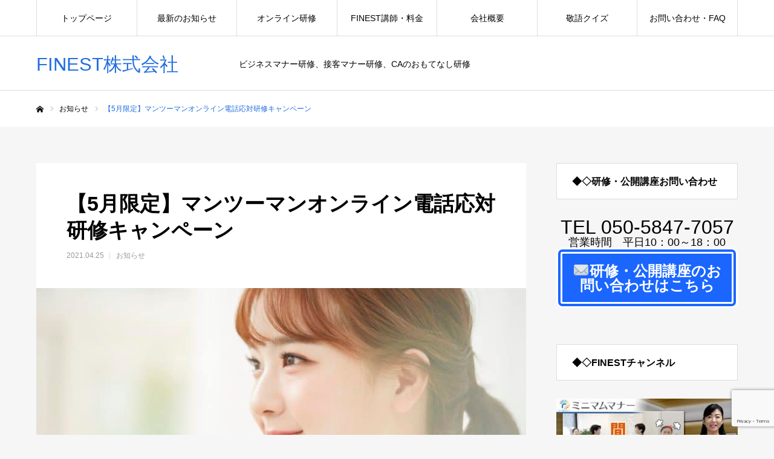

--- FILE ---
content_type: text/html; charset=UTF-8
request_url: https://finest-all-season.co.jp/news/may-limit-all-day-select/
body_size: 18416
content:
<!DOCTYPE html>
<html class="pc" lang="ja">
<head prefix="og: http://ogp.me/ns# fb: http://ogp.me/ns/fb#">
<meta charset="UTF-8">
<!--[if IE]><meta http-equiv="X-UA-Compatible" content="IE=edge"><![endif]-->
<meta name="viewport" content="width=device-width">
<meta name="format-detection" content="telephone=no">
<title>新入社員研修,ビジネスマナー研修,接客マナー研修,電話応対研修,オンライン研修,元ANA CA講師</title>
<meta name="description" content="FINEST株式会社はANAの客室乗務員出身の講師が、皆様の気持ちに寄り添って対応します。オンライン研修、マンツーマン研修、マナー動画など皆様にお役人立つツールを増やしました。マナーのこと、ビジネスマナーのこと、接客マナーのことで本当に悩んだらFINESTにご相談ください。FINESTのオンライン研修は2014年からの実績があります。">
<link rel="pingback" href="https://finest-all-season.co.jp/finest/xmlrpc.php">
<meta name='robots' content='max-image-preview:large' />
	    <script>
	        var ajaxurl = "https://finest-all-season.co.jp/finest/wp-admin/admin-ajax.php";
	    </script>
	<meta property="og:type" content="article">
<meta property="og:url" content="https://finest-all-season.co.jp/news/may-limit-all-day-select/">
<meta property="og:title" content="【5月限定】マンツーマンオンライン電話応対研修キャンペーン &#8211; FINEST株式会社">
<meta property="og:description" content="FINEST株式会社はANAの客室乗務員出身の講師が、皆様の気持ちに寄り添って対応します。オンライン研修、マンツーマン研修、マナー動画など皆様にお役人立つツールを増やしました。マナーのこと、ビジネスマナーのこと、接客マナーのことで本当に悩んだらFINESTにご相談ください。FINESTのオンライン研修は2014年からの実績があります。">
<meta property="og:site_name" content="FINEST株式会社">
<meta property="og:image" content="https://finest-all-season.co.jp/finest/wp-content/uploads/2016/09/8703abce6569edd828d462451e41ba5b.jpg">
<meta property="og:image:secure_url" content="https://finest-all-season.co.jp/finest/wp-content/uploads/2016/09/8703abce6569edd828d462451e41ba5b.jpg"> 
<meta property="og:image:width" content="1000"> 
<meta property="og:image:height" content="667">
<link rel="alternate" type="application/rss+xml" title="FINEST株式会社 &raquo; フィード" href="https://finest-all-season.co.jp/feed/" />
<link rel="alternate" type="application/rss+xml" title="FINEST株式会社 &raquo; コメントフィード" href="https://finest-all-season.co.jp/comments/feed/" />
		<!-- This site uses the Google Analytics by MonsterInsights plugin v9.11.1 - Using Analytics tracking - https://www.monsterinsights.com/ -->
							<script src="//www.googletagmanager.com/gtag/js?id=G-XWTK5WNV1P"  data-cfasync="false" data-wpfc-render="false" type="text/javascript" async></script>
			<script data-cfasync="false" data-wpfc-render="false" type="text/javascript">
				var mi_version = '9.11.1';
				var mi_track_user = true;
				var mi_no_track_reason = '';
								var MonsterInsightsDefaultLocations = {"page_location":"https:\/\/finest-all-season.co.jp\/news\/may-limit-all-day-select\/"};
								if ( typeof MonsterInsightsPrivacyGuardFilter === 'function' ) {
					var MonsterInsightsLocations = (typeof MonsterInsightsExcludeQuery === 'object') ? MonsterInsightsPrivacyGuardFilter( MonsterInsightsExcludeQuery ) : MonsterInsightsPrivacyGuardFilter( MonsterInsightsDefaultLocations );
				} else {
					var MonsterInsightsLocations = (typeof MonsterInsightsExcludeQuery === 'object') ? MonsterInsightsExcludeQuery : MonsterInsightsDefaultLocations;
				}

								var disableStrs = [
										'ga-disable-G-XWTK5WNV1P',
									];

				/* Function to detect opted out users */
				function __gtagTrackerIsOptedOut() {
					for (var index = 0; index < disableStrs.length; index++) {
						if (document.cookie.indexOf(disableStrs[index] + '=true') > -1) {
							return true;
						}
					}

					return false;
				}

				/* Disable tracking if the opt-out cookie exists. */
				if (__gtagTrackerIsOptedOut()) {
					for (var index = 0; index < disableStrs.length; index++) {
						window[disableStrs[index]] = true;
					}
				}

				/* Opt-out function */
				function __gtagTrackerOptout() {
					for (var index = 0; index < disableStrs.length; index++) {
						document.cookie = disableStrs[index] + '=true; expires=Thu, 31 Dec 2099 23:59:59 UTC; path=/';
						window[disableStrs[index]] = true;
					}
				}

				if ('undefined' === typeof gaOptout) {
					function gaOptout() {
						__gtagTrackerOptout();
					}
				}
								window.dataLayer = window.dataLayer || [];

				window.MonsterInsightsDualTracker = {
					helpers: {},
					trackers: {},
				};
				if (mi_track_user) {
					function __gtagDataLayer() {
						dataLayer.push(arguments);
					}

					function __gtagTracker(type, name, parameters) {
						if (!parameters) {
							parameters = {};
						}

						if (parameters.send_to) {
							__gtagDataLayer.apply(null, arguments);
							return;
						}

						if (type === 'event') {
														parameters.send_to = monsterinsights_frontend.v4_id;
							var hookName = name;
							if (typeof parameters['event_category'] !== 'undefined') {
								hookName = parameters['event_category'] + ':' + name;
							}

							if (typeof MonsterInsightsDualTracker.trackers[hookName] !== 'undefined') {
								MonsterInsightsDualTracker.trackers[hookName](parameters);
							} else {
								__gtagDataLayer('event', name, parameters);
							}
							
						} else {
							__gtagDataLayer.apply(null, arguments);
						}
					}

					__gtagTracker('js', new Date());
					__gtagTracker('set', {
						'developer_id.dZGIzZG': true,
											});
					if ( MonsterInsightsLocations.page_location ) {
						__gtagTracker('set', MonsterInsightsLocations);
					}
										__gtagTracker('config', 'G-XWTK5WNV1P', {"forceSSL":"true","link_attribution":"true"} );
										window.gtag = __gtagTracker;										(function () {
						/* https://developers.google.com/analytics/devguides/collection/analyticsjs/ */
						/* ga and __gaTracker compatibility shim. */
						var noopfn = function () {
							return null;
						};
						var newtracker = function () {
							return new Tracker();
						};
						var Tracker = function () {
							return null;
						};
						var p = Tracker.prototype;
						p.get = noopfn;
						p.set = noopfn;
						p.send = function () {
							var args = Array.prototype.slice.call(arguments);
							args.unshift('send');
							__gaTracker.apply(null, args);
						};
						var __gaTracker = function () {
							var len = arguments.length;
							if (len === 0) {
								return;
							}
							var f = arguments[len - 1];
							if (typeof f !== 'object' || f === null || typeof f.hitCallback !== 'function') {
								if ('send' === arguments[0]) {
									var hitConverted, hitObject = false, action;
									if ('event' === arguments[1]) {
										if ('undefined' !== typeof arguments[3]) {
											hitObject = {
												'eventAction': arguments[3],
												'eventCategory': arguments[2],
												'eventLabel': arguments[4],
												'value': arguments[5] ? arguments[5] : 1,
											}
										}
									}
									if ('pageview' === arguments[1]) {
										if ('undefined' !== typeof arguments[2]) {
											hitObject = {
												'eventAction': 'page_view',
												'page_path': arguments[2],
											}
										}
									}
									if (typeof arguments[2] === 'object') {
										hitObject = arguments[2];
									}
									if (typeof arguments[5] === 'object') {
										Object.assign(hitObject, arguments[5]);
									}
									if ('undefined' !== typeof arguments[1].hitType) {
										hitObject = arguments[1];
										if ('pageview' === hitObject.hitType) {
											hitObject.eventAction = 'page_view';
										}
									}
									if (hitObject) {
										action = 'timing' === arguments[1].hitType ? 'timing_complete' : hitObject.eventAction;
										hitConverted = mapArgs(hitObject);
										__gtagTracker('event', action, hitConverted);
									}
								}
								return;
							}

							function mapArgs(args) {
								var arg, hit = {};
								var gaMap = {
									'eventCategory': 'event_category',
									'eventAction': 'event_action',
									'eventLabel': 'event_label',
									'eventValue': 'event_value',
									'nonInteraction': 'non_interaction',
									'timingCategory': 'event_category',
									'timingVar': 'name',
									'timingValue': 'value',
									'timingLabel': 'event_label',
									'page': 'page_path',
									'location': 'page_location',
									'title': 'page_title',
									'referrer' : 'page_referrer',
								};
								for (arg in args) {
																		if (!(!args.hasOwnProperty(arg) || !gaMap.hasOwnProperty(arg))) {
										hit[gaMap[arg]] = args[arg];
									} else {
										hit[arg] = args[arg];
									}
								}
								return hit;
							}

							try {
								f.hitCallback();
							} catch (ex) {
							}
						};
						__gaTracker.create = newtracker;
						__gaTracker.getByName = newtracker;
						__gaTracker.getAll = function () {
							return [];
						};
						__gaTracker.remove = noopfn;
						__gaTracker.loaded = true;
						window['__gaTracker'] = __gaTracker;
					})();
									} else {
										console.log("");
					(function () {
						function __gtagTracker() {
							return null;
						}

						window['__gtagTracker'] = __gtagTracker;
						window['gtag'] = __gtagTracker;
					})();
									}
			</script>
							<!-- / Google Analytics by MonsterInsights -->
		<script type="text/javascript">
window._wpemojiSettings = {"baseUrl":"https:\/\/s.w.org\/images\/core\/emoji\/14.0.0\/72x72\/","ext":".png","svgUrl":"https:\/\/s.w.org\/images\/core\/emoji\/14.0.0\/svg\/","svgExt":".svg","source":{"concatemoji":"https:\/\/finest-all-season.co.jp\/finest\/wp-includes\/js\/wp-emoji-release.min.js?ver=c3f9a8e8ef86d37316bdd0be3f9ffe15"}};
/*! This file is auto-generated */
!function(e,a,t){var n,r,o,i=a.createElement("canvas"),p=i.getContext&&i.getContext("2d");function s(e,t){p.clearRect(0,0,i.width,i.height),p.fillText(e,0,0);e=i.toDataURL();return p.clearRect(0,0,i.width,i.height),p.fillText(t,0,0),e===i.toDataURL()}function c(e){var t=a.createElement("script");t.src=e,t.defer=t.type="text/javascript",a.getElementsByTagName("head")[0].appendChild(t)}for(o=Array("flag","emoji"),t.supports={everything:!0,everythingExceptFlag:!0},r=0;r<o.length;r++)t.supports[o[r]]=function(e){if(p&&p.fillText)switch(p.textBaseline="top",p.font="600 32px Arial",e){case"flag":return s("\ud83c\udff3\ufe0f\u200d\u26a7\ufe0f","\ud83c\udff3\ufe0f\u200b\u26a7\ufe0f")?!1:!s("\ud83c\uddfa\ud83c\uddf3","\ud83c\uddfa\u200b\ud83c\uddf3")&&!s("\ud83c\udff4\udb40\udc67\udb40\udc62\udb40\udc65\udb40\udc6e\udb40\udc67\udb40\udc7f","\ud83c\udff4\u200b\udb40\udc67\u200b\udb40\udc62\u200b\udb40\udc65\u200b\udb40\udc6e\u200b\udb40\udc67\u200b\udb40\udc7f");case"emoji":return!s("\ud83e\udef1\ud83c\udffb\u200d\ud83e\udef2\ud83c\udfff","\ud83e\udef1\ud83c\udffb\u200b\ud83e\udef2\ud83c\udfff")}return!1}(o[r]),t.supports.everything=t.supports.everything&&t.supports[o[r]],"flag"!==o[r]&&(t.supports.everythingExceptFlag=t.supports.everythingExceptFlag&&t.supports[o[r]]);t.supports.everythingExceptFlag=t.supports.everythingExceptFlag&&!t.supports.flag,t.DOMReady=!1,t.readyCallback=function(){t.DOMReady=!0},t.supports.everything||(n=function(){t.readyCallback()},a.addEventListener?(a.addEventListener("DOMContentLoaded",n,!1),e.addEventListener("load",n,!1)):(e.attachEvent("onload",n),a.attachEvent("onreadystatechange",function(){"complete"===a.readyState&&t.readyCallback()})),(e=t.source||{}).concatemoji?c(e.concatemoji):e.wpemoji&&e.twemoji&&(c(e.twemoji),c(e.wpemoji)))}(window,document,window._wpemojiSettings);
</script>
<style type="text/css">
img.wp-smiley,
img.emoji {
	display: inline !important;
	border: none !important;
	box-shadow: none !important;
	height: 1em !important;
	width: 1em !important;
	margin: 0 0.07em !important;
	vertical-align: -0.1em !important;
	background: none !important;
	padding: 0 !important;
}
</style>
	<link rel='stylesheet' id='style-css' href='https://finest-all-season.co.jp/finest/wp-content/themes/finest5/style.css?ver=2.6' type='text/css' media='all' />
<link rel='stylesheet' id='wp-block-library-css' href='https://finest-all-season.co.jp/finest/wp-includes/css/dist/block-library/style.min.css?ver=c3f9a8e8ef86d37316bdd0be3f9ffe15' type='text/css' media='all' />
<link rel='stylesheet' id='classic-theme-styles-css' href='https://finest-all-season.co.jp/finest/wp-includes/css/classic-themes.min.css?ver=c3f9a8e8ef86d37316bdd0be3f9ffe15' type='text/css' media='all' />
<style id='global-styles-inline-css' type='text/css'>
body{--wp--preset--color--black: #000000;--wp--preset--color--cyan-bluish-gray: #abb8c3;--wp--preset--color--white: #ffffff;--wp--preset--color--pale-pink: #f78da7;--wp--preset--color--vivid-red: #cf2e2e;--wp--preset--color--luminous-vivid-orange: #ff6900;--wp--preset--color--luminous-vivid-amber: #fcb900;--wp--preset--color--light-green-cyan: #7bdcb5;--wp--preset--color--vivid-green-cyan: #00d084;--wp--preset--color--pale-cyan-blue: #8ed1fc;--wp--preset--color--vivid-cyan-blue: #0693e3;--wp--preset--color--vivid-purple: #9b51e0;--wp--preset--gradient--vivid-cyan-blue-to-vivid-purple: linear-gradient(135deg,rgba(6,147,227,1) 0%,rgb(155,81,224) 100%);--wp--preset--gradient--light-green-cyan-to-vivid-green-cyan: linear-gradient(135deg,rgb(122,220,180) 0%,rgb(0,208,130) 100%);--wp--preset--gradient--luminous-vivid-amber-to-luminous-vivid-orange: linear-gradient(135deg,rgba(252,185,0,1) 0%,rgba(255,105,0,1) 100%);--wp--preset--gradient--luminous-vivid-orange-to-vivid-red: linear-gradient(135deg,rgba(255,105,0,1) 0%,rgb(207,46,46) 100%);--wp--preset--gradient--very-light-gray-to-cyan-bluish-gray: linear-gradient(135deg,rgb(238,238,238) 0%,rgb(169,184,195) 100%);--wp--preset--gradient--cool-to-warm-spectrum: linear-gradient(135deg,rgb(74,234,220) 0%,rgb(151,120,209) 20%,rgb(207,42,186) 40%,rgb(238,44,130) 60%,rgb(251,105,98) 80%,rgb(254,248,76) 100%);--wp--preset--gradient--blush-light-purple: linear-gradient(135deg,rgb(255,206,236) 0%,rgb(152,150,240) 100%);--wp--preset--gradient--blush-bordeaux: linear-gradient(135deg,rgb(254,205,165) 0%,rgb(254,45,45) 50%,rgb(107,0,62) 100%);--wp--preset--gradient--luminous-dusk: linear-gradient(135deg,rgb(255,203,112) 0%,rgb(199,81,192) 50%,rgb(65,88,208) 100%);--wp--preset--gradient--pale-ocean: linear-gradient(135deg,rgb(255,245,203) 0%,rgb(182,227,212) 50%,rgb(51,167,181) 100%);--wp--preset--gradient--electric-grass: linear-gradient(135deg,rgb(202,248,128) 0%,rgb(113,206,126) 100%);--wp--preset--gradient--midnight: linear-gradient(135deg,rgb(2,3,129) 0%,rgb(40,116,252) 100%);--wp--preset--duotone--dark-grayscale: url('#wp-duotone-dark-grayscale');--wp--preset--duotone--grayscale: url('#wp-duotone-grayscale');--wp--preset--duotone--purple-yellow: url('#wp-duotone-purple-yellow');--wp--preset--duotone--blue-red: url('#wp-duotone-blue-red');--wp--preset--duotone--midnight: url('#wp-duotone-midnight');--wp--preset--duotone--magenta-yellow: url('#wp-duotone-magenta-yellow');--wp--preset--duotone--purple-green: url('#wp-duotone-purple-green');--wp--preset--duotone--blue-orange: url('#wp-duotone-blue-orange');--wp--preset--font-size--small: 13px;--wp--preset--font-size--medium: 20px;--wp--preset--font-size--large: 36px;--wp--preset--font-size--x-large: 42px;--wp--preset--spacing--20: 0.44rem;--wp--preset--spacing--30: 0.67rem;--wp--preset--spacing--40: 1rem;--wp--preset--spacing--50: 1.5rem;--wp--preset--spacing--60: 2.25rem;--wp--preset--spacing--70: 3.38rem;--wp--preset--spacing--80: 5.06rem;--wp--preset--shadow--natural: 6px 6px 9px rgba(0, 0, 0, 0.2);--wp--preset--shadow--deep: 12px 12px 50px rgba(0, 0, 0, 0.4);--wp--preset--shadow--sharp: 6px 6px 0px rgba(0, 0, 0, 0.2);--wp--preset--shadow--outlined: 6px 6px 0px -3px rgba(255, 255, 255, 1), 6px 6px rgba(0, 0, 0, 1);--wp--preset--shadow--crisp: 6px 6px 0px rgba(0, 0, 0, 1);}:where(.is-layout-flex){gap: 0.5em;}body .is-layout-flow > .alignleft{float: left;margin-inline-start: 0;margin-inline-end: 2em;}body .is-layout-flow > .alignright{float: right;margin-inline-start: 2em;margin-inline-end: 0;}body .is-layout-flow > .aligncenter{margin-left: auto !important;margin-right: auto !important;}body .is-layout-constrained > .alignleft{float: left;margin-inline-start: 0;margin-inline-end: 2em;}body .is-layout-constrained > .alignright{float: right;margin-inline-start: 2em;margin-inline-end: 0;}body .is-layout-constrained > .aligncenter{margin-left: auto !important;margin-right: auto !important;}body .is-layout-constrained > :where(:not(.alignleft):not(.alignright):not(.alignfull)){max-width: var(--wp--style--global--content-size);margin-left: auto !important;margin-right: auto !important;}body .is-layout-constrained > .alignwide{max-width: var(--wp--style--global--wide-size);}body .is-layout-flex{display: flex;}body .is-layout-flex{flex-wrap: wrap;align-items: center;}body .is-layout-flex > *{margin: 0;}:where(.wp-block-columns.is-layout-flex){gap: 2em;}.has-black-color{color: var(--wp--preset--color--black) !important;}.has-cyan-bluish-gray-color{color: var(--wp--preset--color--cyan-bluish-gray) !important;}.has-white-color{color: var(--wp--preset--color--white) !important;}.has-pale-pink-color{color: var(--wp--preset--color--pale-pink) !important;}.has-vivid-red-color{color: var(--wp--preset--color--vivid-red) !important;}.has-luminous-vivid-orange-color{color: var(--wp--preset--color--luminous-vivid-orange) !important;}.has-luminous-vivid-amber-color{color: var(--wp--preset--color--luminous-vivid-amber) !important;}.has-light-green-cyan-color{color: var(--wp--preset--color--light-green-cyan) !important;}.has-vivid-green-cyan-color{color: var(--wp--preset--color--vivid-green-cyan) !important;}.has-pale-cyan-blue-color{color: var(--wp--preset--color--pale-cyan-blue) !important;}.has-vivid-cyan-blue-color{color: var(--wp--preset--color--vivid-cyan-blue) !important;}.has-vivid-purple-color{color: var(--wp--preset--color--vivid-purple) !important;}.has-black-background-color{background-color: var(--wp--preset--color--black) !important;}.has-cyan-bluish-gray-background-color{background-color: var(--wp--preset--color--cyan-bluish-gray) !important;}.has-white-background-color{background-color: var(--wp--preset--color--white) !important;}.has-pale-pink-background-color{background-color: var(--wp--preset--color--pale-pink) !important;}.has-vivid-red-background-color{background-color: var(--wp--preset--color--vivid-red) !important;}.has-luminous-vivid-orange-background-color{background-color: var(--wp--preset--color--luminous-vivid-orange) !important;}.has-luminous-vivid-amber-background-color{background-color: var(--wp--preset--color--luminous-vivid-amber) !important;}.has-light-green-cyan-background-color{background-color: var(--wp--preset--color--light-green-cyan) !important;}.has-vivid-green-cyan-background-color{background-color: var(--wp--preset--color--vivid-green-cyan) !important;}.has-pale-cyan-blue-background-color{background-color: var(--wp--preset--color--pale-cyan-blue) !important;}.has-vivid-cyan-blue-background-color{background-color: var(--wp--preset--color--vivid-cyan-blue) !important;}.has-vivid-purple-background-color{background-color: var(--wp--preset--color--vivid-purple) !important;}.has-black-border-color{border-color: var(--wp--preset--color--black) !important;}.has-cyan-bluish-gray-border-color{border-color: var(--wp--preset--color--cyan-bluish-gray) !important;}.has-white-border-color{border-color: var(--wp--preset--color--white) !important;}.has-pale-pink-border-color{border-color: var(--wp--preset--color--pale-pink) !important;}.has-vivid-red-border-color{border-color: var(--wp--preset--color--vivid-red) !important;}.has-luminous-vivid-orange-border-color{border-color: var(--wp--preset--color--luminous-vivid-orange) !important;}.has-luminous-vivid-amber-border-color{border-color: var(--wp--preset--color--luminous-vivid-amber) !important;}.has-light-green-cyan-border-color{border-color: var(--wp--preset--color--light-green-cyan) !important;}.has-vivid-green-cyan-border-color{border-color: var(--wp--preset--color--vivid-green-cyan) !important;}.has-pale-cyan-blue-border-color{border-color: var(--wp--preset--color--pale-cyan-blue) !important;}.has-vivid-cyan-blue-border-color{border-color: var(--wp--preset--color--vivid-cyan-blue) !important;}.has-vivid-purple-border-color{border-color: var(--wp--preset--color--vivid-purple) !important;}.has-vivid-cyan-blue-to-vivid-purple-gradient-background{background: var(--wp--preset--gradient--vivid-cyan-blue-to-vivid-purple) !important;}.has-light-green-cyan-to-vivid-green-cyan-gradient-background{background: var(--wp--preset--gradient--light-green-cyan-to-vivid-green-cyan) !important;}.has-luminous-vivid-amber-to-luminous-vivid-orange-gradient-background{background: var(--wp--preset--gradient--luminous-vivid-amber-to-luminous-vivid-orange) !important;}.has-luminous-vivid-orange-to-vivid-red-gradient-background{background: var(--wp--preset--gradient--luminous-vivid-orange-to-vivid-red) !important;}.has-very-light-gray-to-cyan-bluish-gray-gradient-background{background: var(--wp--preset--gradient--very-light-gray-to-cyan-bluish-gray) !important;}.has-cool-to-warm-spectrum-gradient-background{background: var(--wp--preset--gradient--cool-to-warm-spectrum) !important;}.has-blush-light-purple-gradient-background{background: var(--wp--preset--gradient--blush-light-purple) !important;}.has-blush-bordeaux-gradient-background{background: var(--wp--preset--gradient--blush-bordeaux) !important;}.has-luminous-dusk-gradient-background{background: var(--wp--preset--gradient--luminous-dusk) !important;}.has-pale-ocean-gradient-background{background: var(--wp--preset--gradient--pale-ocean) !important;}.has-electric-grass-gradient-background{background: var(--wp--preset--gradient--electric-grass) !important;}.has-midnight-gradient-background{background: var(--wp--preset--gradient--midnight) !important;}.has-small-font-size{font-size: var(--wp--preset--font-size--small) !important;}.has-medium-font-size{font-size: var(--wp--preset--font-size--medium) !important;}.has-large-font-size{font-size: var(--wp--preset--font-size--large) !important;}.has-x-large-font-size{font-size: var(--wp--preset--font-size--x-large) !important;}
.wp-block-navigation a:where(:not(.wp-element-button)){color: inherit;}
:where(.wp-block-columns.is-layout-flex){gap: 2em;}
.wp-block-pullquote{font-size: 1.5em;line-height: 1.6;}
</style>
<link rel='stylesheet' id='contact-form-7-css' href='https://finest-all-season.co.jp/finest/wp-content/plugins/contact-form-7/includes/css/styles.css?ver=5.8.7' type='text/css' media='all' />
<link rel='stylesheet' id='pz-linkcard-css-css' href='//finest-all-season.co.jp/finest/wp-content/uploads/pz-linkcard/style/style.min.css?ver=2.5.6.5.1' type='text/css' media='all' />
<link rel='stylesheet' id='sliderpro-plugin-style-css' href='https://finest-all-season.co.jp/finest/wp-content/plugins/sliderpro/public/assets/css/slider-pro.css?ver=4.8.13' type='text/css' media='all' />
<link rel='stylesheet' id='tablepress-default-css' href='https://finest-all-season.co.jp/finest/wp-content/plugins/tablepress/css/build/default.css?ver=3.2.6' type='text/css' media='all' />
<link rel='stylesheet' id='yesno_style-css' href='https://finest-all-season.co.jp/finest/wp-content/plugins/yesno/css/style.css?ver=1.0.12' type='text/css' media='all' />
<script type='text/javascript' src='https://finest-all-season.co.jp/finest/wp-includes/js/jquery/jquery.min.js?ver=3.6.4' id='jquery-core-js'></script>
<script type='text/javascript' src='https://finest-all-season.co.jp/finest/wp-includes/js/jquery/jquery-migrate.min.js?ver=3.4.0' id='jquery-migrate-js'></script>
<script type='text/javascript' src='https://finest-all-season.co.jp/finest/wp-content/plugins/google-analytics-for-wordpress/assets/js/frontend-gtag.min.js?ver=9.11.1' id='monsterinsights-frontend-script-js'></script>
<script data-cfasync="false" data-wpfc-render="false" type="text/javascript" id='monsterinsights-frontend-script-js-extra'>/* <![CDATA[ */
var monsterinsights_frontend = {"js_events_tracking":"true","download_extensions":"doc,pdf,ppt,zip,xls,docx,pptx,xlsx","inbound_paths":"[{\"path\":\"\\\/go\\\/\",\"label\":\"affiliate\"},{\"path\":\"\\\/recommend\\\/\",\"label\":\"affiliate\"}]","home_url":"https:\/\/finest-all-season.co.jp","hash_tracking":"false","v4_id":"G-XWTK5WNV1P"};/* ]]> */
</script>
<link rel="https://api.w.org/" href="https://finest-all-season.co.jp/wp-json/" /><link rel="canonical" href="https://finest-all-season.co.jp/news/may-limit-all-day-select/" />
<link rel='shortlink' href='https://finest-all-season.co.jp/?p=14515' />
<link rel="alternate" type="application/json+oembed" href="https://finest-all-season.co.jp/wp-json/oembed/1.0/embed?url=https%3A%2F%2Ffinest-all-season.co.jp%2Fnews%2Fmay-limit-all-day-select%2F" />
<link rel="alternate" type="text/xml+oembed" href="https://finest-all-season.co.jp/wp-json/oembed/1.0/embed?url=https%3A%2F%2Ffinest-all-season.co.jp%2Fnews%2Fmay-limit-all-day-select%2F&#038;format=xml" />


<!-- This site is optimized with the Schema plugin v1.7.9.6 - https://schema.press -->
<script type="application/ld+json">[{"@context":"http:\/\/schema.org\/","@type":"WPHeader","url":"https:\/\/finest-all-season.co.jp","headline":"【5月限定】マンツーマンオンライン電話応対研修キャンペーン","description":"ビジネスマナー研修、接客マナー研修、..."},{"@context":"http:\/\/schema.org\/","@type":"WPFooter","url":"https:\/\/finest-all-season.co.jp","headline":"【5月限定】マンツーマンオンライン電話応対研修キャンペーン","description":"ビジネスマナー研修、接客マナー研修、...","copyrightYear":"2021"}]</script>


<link rel="stylesheet" href="https://finest-all-season.co.jp/finest/wp-content/themes/finest5/css/design-plus.css?ver=2.6">
<link rel="stylesheet" href="https://finest-all-season.co.jp/finest/wp-content/themes/finest5/css/sns-botton.css?ver=2.6">
<link rel="stylesheet" media="screen and (max-width:1210px)" href="https://finest-all-season.co.jp/finest/wp-content/themes/finest5/css/responsive.css?ver=2.6">
<link rel="stylesheet" media="screen and (max-width:1210px)" href="https://finest-all-season.co.jp/finest/wp-content/themes/finest5/css/footer-bar.css?ver=2.6">

<script src="https://finest-all-season.co.jp/finest/wp-content/themes/finest5/js/jquery.easing.1.4.js?ver=2.6"></script>
<script src="https://finest-all-season.co.jp/finest/wp-content/themes/finest5/js/jscript.js?ver=2.6"></script>
<script src="https://finest-all-season.co.jp/finest/wp-content/themes/finest5/js/comment.js?ver=2.6"></script>

<link rel="stylesheet" href="https://finest-all-season.co.jp/finest/wp-content/themes/finest5/js/simplebar.css?ver=2.6">
<script src="https://finest-all-season.co.jp/finest/wp-content/themes/finest5/js/simplebar.min.js?ver=2.6"></script>



<style type="text/css">

body, input, textarea { font-family: "Hiragino Sans", "ヒラギノ角ゴ ProN", "Hiragino Kaku Gothic ProN", "游ゴシック", YuGothic, "メイリオ", Meiryo, sans-serif; }

.rich_font, .p-vertical { font-family: "Hiragino Sans", "ヒラギノ角ゴ ProN", "Hiragino Kaku Gothic ProN", "游ゴシック", YuGothic, "メイリオ", Meiryo, sans-serif; font-weight:500; }

.rich_font_type1 { font-family: Arial, "Hiragino Kaku Gothic ProN", "ヒラギノ角ゴ ProN W3", "メイリオ", Meiryo, sans-serif; }
.rich_font_type2 { font-family: "Hiragino Sans", "ヒラギノ角ゴ ProN", "Hiragino Kaku Gothic ProN", "游ゴシック", YuGothic, "メイリオ", Meiryo, sans-serif; font-weight:500; }
.rich_font_type3 { font-family: "Times New Roman" , "游明朝" , "Yu Mincho" , "游明朝体" , "YuMincho" , "ヒラギノ明朝 Pro W3" , "Hiragino Mincho Pro" , "HiraMinProN-W3" , "HGS明朝E" , "ＭＳ Ｐ明朝" , "MS PMincho" , serif; font-weight:500; }

.post_content, #next_prev_post { font-family: "Hiragino Sans", "ヒラギノ角ゴ ProN", "Hiragino Kaku Gothic ProN", "游ゴシック", YuGothic, "メイリオ", Meiryo, sans-serif; }

#global_menu > ul > li > a { color:#000000; }
#global_menu > ul > li > a:after { background:#ff7f00; }
#global_menu ul ul a { color:#FFFFFF; background:#ff7f00; }
#global_menu ul ul a:hover { background:#fbc525; }
#global_menu ul ul li.menu-item-has-children > a:before { color:#FFFFFF; }
#drawer_menu { background:#222222; }
#mobile_menu a { color:#ffffff; background:#222222; border-bottom:1px solid #444444; }
#mobile_menu li li a { color:#ffffff; background:#333333; }
#mobile_menu a:hover, #drawer_menu .close_button:hover, #mobile_menu .child_menu_button:hover { color:#ffffff; background:#ff7f00; }
#mobile_menu li li a:hover { color:#ffffff; }
.megamenu_recipe_category_list .headline { color:#ff7f00; font-size:18px; }
.megamenu_recipe_category_list .headline a { color:#ff7f00; }
.megamenu_blog_list .menu_area a:hover, .megamenu_blog_list .menu_area li.active a, .megamenu_blog_list .post_list { background:#e8e8e8; }
#header_search { background:rgba(0,0,0,0.7); }
#header_login, #header_logout { color:#000000; background:#eeeeee; }
#header_login:hover, #header_logout:hover { color:#ffffff; background:#ff7f00; }
#header_register { color:#ffffff; background:#ff7f00; }
#header_register:hover { color:#ffffff; background:#fbc525; }
.footer_headline { color:#ff8000; }
.footer_menu ul li a { color:#ffffff; }
#footer_menu, #footer_category_menu, #footer_widget { border-color:rgba(255,255,255,0.3); }

#styled_post_list1_widget-7 .widget_headline { color:#000000; background:#ffffff; border-color:#dddddd; }
#styled_post_list1_widget-7 .widget_headline:before { background:#000000; font-family:'headline_icon'; content:'\e90a'; font-size:37px; line-height:65px; }
@media screen and (max-width:650px) {
  #styled_post_list1_widget-7 .widget_headline:before { font-size:32px; line-height:52px !important; }
}
#styled_post_list1_widget-7 .widget_headline:after { border-color:#000000 transparent transparent transparent; }
#recipe_post_list_widget-3 .widget_headline { color:#000000; background:#ffffff; border-color:#dddddd; }
#recipe_post_list_widget-3 .widget_headline:before { background:#000000; font-family:'headline_icon'; content:'\e90a'; font-size:37px; line-height:65px; }
@media screen and (max-width:650px) {
  #recipe_post_list_widget-3 .widget_headline:before { font-size:32px; line-height:52px !important; }
}
#recipe_post_list_widget-3 .widget_headline:after { border-color:#000000 transparent transparent transparent; }
#recipe_category_list_widget-3 .widget_headline { color:#000000; background:#ffffff; border-color:#dddddd; }
#recipe_category_list_widget-3 .widget_headline:before { background:#000000; font-family:'headline_icon'; content:'\e907'; font-size:22px; line-height:62px; }
@media screen and (max-width:650px) {
  #recipe_category_list_widget-3 .widget_headline:before { font-size:17px; line-height:48px !important; }
}
#recipe_category_list_widget-3 .widget_headline:after { border-color:#000000 transparent transparent transparent; }
#recipe_category_list_widget-3 .widget_headline { padding-left:25px; }
#recipe_category_list_widget-3 .widget_headline:before, #recipe_category_list_widget-3 .widget_headline:after { display:none; }


.cat_id_56 { background:#21a8d1; }
.cat_id_56:hover { background:#fbc525; }
.cat_id_55 { background:#81d742; }
.cat_id_55:hover { background:#fbc525; }
.cat_id_52 { background:#006ef4; }
.cat_id_52:hover { background:#fbc525; }
.cat_id_68 { background:#33a031; }
.cat_id_68:hover { background:#fbc525; }
.cat_id_51 { background:#f900f9; }
.cat_id_51:hover { background:#fbc525; }
.cat_id_54 { background:#a630d1; }
.cat_id_54:hover { background:#fbc525; }
.premium_icon { background:#bcab4a !important; }
.premium_icon:before { content:'\e911'; }
.index_blog .premium_icon, #post_list .premium_post .premium_icon, #related_post .premium_icon { background:#bcab4a !important; }
.index_blog .premium_icon:before, #post_list .premium_post .premium_icon:before, #related_post .premium_icon:before { content:'\e911'; }
#post_title_area .title { font-size:34px; }
#article .post_content { font-size:18px; }
#recent_news .design_headline { font-size:20px; color:#000000; background:#ffffff; border-color:#dddddd; }
#recent_news .design_headline:before { background:#dd9933; font-family:'headline_icon'; content:'\e90b'; font-size:19px; line-height:62px; }
@media screen and (max-width:1210px) {
  #recent_news .design_headline:before { font-size:16px; line-height:47px; }
}
#recent_news .design_headline:after { border-color:#dd9933 transparent transparent transparent; }
#recent_news .design_headline .archive_link { color:#000000; }
@media screen and (max-width:650px) {
  #post_title_area .title { font-size:20px; }
  #article .post_content { font-size:16px; }
  #recent_news .design_headline { font-size:16px; }
}

.author_profile a.avatar img, .animate_image img, .animate_background .image, #recipe_archive .blur_image {
  width:100%; height:auto;
  -webkit-transition: transform  0.75s ease;
  transition: transform  0.75s ease;
}
.author_profile a.avatar:hover img, .animate_image:hover img, .animate_background:hover .image, #recipe_archive a:hover .blur_image {
  -webkit-transform: scale(1.2);
  transform: scale(1.2);
}




a { color:#000; }

a:hover, #header_logo a, #footer_logo a, #header_user_name .user_name, #comment_headline, .tcd_category_list a:hover, .tcd_category_list .child_menu_button:hover, .register_form_wrap .privacy_policy a, #my_account_edit #delete_account:hover, .widget_tab_post_list a:hover .date, #post_title_area .post_meta a:hover, #news_list a:hover .date,
  .recipe_list .title_area .title a:hover, .recipe_list .link:hover .title, .recipe_list .link:hover .post_meta, #post_list a:hover .title, #post_list a:hover .post_meta li, #recipe_archive a:hover .desc, .cf_data_list li a:hover, #footer_social_link li a:hover:before, #recipe_title_area .meta li a:hover, #recipe_image_slider .slick-arrow:hover:after, .recipe_slider_widget .slick-arrow:hover:before,
    #footer a:hover, .cardlink_title a:hover, #related_post .item a:hover, .comment a:hover, .comment_form_wrapper a:hover, #bread_crumb, #bread_crumb .last, #bread_crumb a:hover, #bread_crumb li.home a:hover:after, .author_profile a:hover, .author_profile .author_link li a:hover:before, #post_meta_bottom a:hover, .recipe_list .title_area .post_meta a:hover,
      #author_page_header .author_link li a:hover:before, #ranking_list_tab li.active a, .ranking_list a:hover .title, #author_list a:hover .title span, #searchform .submit_button:hover:before, .styled_post_list1 a:hover .title_area, .styled_post_list1 a:hover .date, .p-dropdown__title:hover:after, .p-dropdown__list li a:hover,
        #index_recipe_slider a:hover .title, #index_recipe_slider a:hover .post_meta, #index_recipe_slider .owl-nav button:hover span:after, .recipe_slider_widget .slick-arrow:hover:after, #about_faq_list dt:hover,#about_faq_list dt.active, #about_faq_list dt:hover:after,
          #menu_button:hover:before, .mobile #header_login:hover, .mobile #header_logout:hover, .mobile #header_search_button:hover:before, .styled_post_list1 .rank,
               #next_prev_post a:hover:before, #next_prev_post a:hover, .form_wrap .headline, #my_account_header .name, #index_recipe_slider .title a:hover
  { color: #236fe0; }

.pc #header_search_button:hover, #index_slider .search_button:hover input, #return_top a, #comment_tab li a:hover, #comment_tab li.active a, #comment_header #comment_closed p, #submit_comment:hover, #cancel_comment_reply a:hover,
  #recipe_image_slider .slick-dots button:hover::before, #recipe_image_slider .slick-dots .slick-active button::before, .form_wrap .submit input, .login_form_wrap #create_account, .register_form_wrap .register_form_header, .recipe_list2 .delete:hover,
    #wp-calendar #prev a:hover, #wp-calendar #next a:hover, #wp-calendar td a:hover, #p_readmore .button, .page_navi span.current, .page_navi a:hover, #post_pagination p, #post_pagination a:hover, .c-pw__btn:hover, #post_pagination a:hover
  { background-color: #236fe0; }

.form_wrap .input_field:focus, #guest_info input:focus, #comment_textarea textarea:focus, .c-pw__box-input:focus, .page_navi span.current, .page_navi a:hover, #post_pagination p, #post_pagination a:hover
  { border-color: #236fe0; }

#comment_tab li.active a:after, #comment_header #comment_closed p:after
  { border-color:#236fe0 transparent transparent transparent; }

.modal_wrap .close_modal_button:hover:before
  { color: #236fe0 !important; }

#header_logo a:hover, #footer_logo a:hover, .register_form_wrap .privacy_policy a:hover, .megamenu_recipe_category_list .headline a:hover
  { color: #1ad3ef; }
#return_top a:hover, .form_wrap .submit input:hover, .login_form_wrap #create_account:hover, #p_readmore .button:hover
  { background-color: #1ad3ef; }
.post_content a, .custom-html-widget a { color: #000000; }
.post_content a:hover, .custom-html-widget a:hover { color:#999999; }

.index_banner .banner_list a {
    height: 217px;
}

.index_banner .banner_list .image {
    height: 217px !important;
}

.index_banner .banner_list .image_wrap {
    height: 217px;
}

#index_welcome_message {
    text-align: center;
    color: white;
    padding: 75px 10 100px;
    width: 100%;
    margin: 0 auto;
    background-image: url(https://finest-all-season.co.jp/finest/wp-content/uploads/2023/06/fy4.jpg);
    background-repeat-x: no-repeat;
    background-repeat-y: no-repeat;
    background-position: right bottom;
    background-size: cover;
}

#footer_menu {
    padding: 100px 20px 85px;
}

#footer_category_menu {
    padding: 100px 20px 85px;
}

.index_news a {
    margin: 0 0 0px;
}

.side_faq a {
    color: #ffffff;
}

#header_logo .desc {
    font-size: 14px;
    font-weight: 400;
    margin: 0 0px 0px 100px;
}

@media screen and (max-width:650px) {
  #header_logo .desc {
    font-size: 10px;
    margin: 0 0px 0px 10px;
}
}
</style>



<!-- BEGIN: WP Social Bookmarking Light HEAD -->
<style type="text/css">.wp_social_bookmarking_light{
    border: 0 !important;
    padding: 10px 0 20px 0 !important;
    margin: 0 !important;
}
.wp_social_bookmarking_light div{
    float: left !important;
    border: 0 !important;
    padding: 0 !important;
    margin: 0 5px 0px 0 !important;
    min-height: 30px !important;
    line-height: 18px !important;
    text-indent: 0 !important;
}
.wp_social_bookmarking_light img{
    border: 0 !important;
    padding: 0;
    margin: 0;
    vertical-align: top !important;
}
.wp_social_bookmarking_light_clear{
    clear: both !important;
}
#fb-root{
    display: none;
}
.wsbl_twitter{
    width: 100px;
}
.wsbl_facebook_like iframe{
    max-width: none !important;
}
.wsbl_pinterest a{
    border: 0px !important;
}
</style>
<!-- END: WP Social Bookmarking Light HEAD -->


<!-- This site is optimized with the Schema plugin v1.7.9.6 - https://schema.press -->
<script type="application/ld+json">{
    "@context": "http://schema.org",
    "@type": "BreadcrumbList",
    "itemListElement": [
        {
            "@type": "ListItem",
            "position": 1,
            "item": {
                "@id": "https://finest-all-season.co.jp/finest",
                "name": "Home"
            }
        },
        {
            "@type": "ListItem",
            "position": 2,
            "item": {
                "@id": "https://finest-all-season.co.jp/news/",
                "name": "\u304a\u77e5\u3089\u305b"
            }
        },
        {
            "@type": "ListItem",
            "position": 3,
            "item": {
                "@id": "https://finest-all-season.co.jp/news/may-limit-all-day-select/",
                "name": "\u30105\u6708\u9650\u5b9a\u3011\u30de\u30f3\u30c4\u30fc\u30de\u30f3\u30aa\u30f3\u30e9\u30a4\u30f3\u96fb\u8a71\u5fdc\u5bfe\u7814\u4fee\u30ad\u30e3\u30f3\u30da\u30fc\u30f3",
                "image": "https://finest-all-season.co.jp/finest/wp-content/uploads/2016/09/8703abce6569edd828d462451e41ba5b.jpg"
            }
        }
    ]
}</script>

<link rel="icon" href="https://finest-all-season.co.jp/finest/wp-content/uploads/2020/07/cropped-FINEST-logo-32x32.png" sizes="32x32" />
<link rel="icon" href="https://finest-all-season.co.jp/finest/wp-content/uploads/2020/07/cropped-FINEST-logo-192x192.png" sizes="192x192" />
<link rel="apple-touch-icon" href="https://finest-all-season.co.jp/finest/wp-content/uploads/2020/07/cropped-FINEST-logo-180x180.png" />
<meta name="msapplication-TileImage" content="https://finest-all-season.co.jp/finest/wp-content/uploads/2020/07/cropped-FINEST-logo-270x270.png" />
		<style type="text/css" id="wp-custom-css">
			*, *:before, *:after {
	box-sizing: border-box;
}
.col_4{
	width: 100%;
	display: flex;
	display: -ms-flexbox; /* IE10 */
	flex-wrap: wrap;
	-ms-flex-wrap: wrap; /* IE10 */
}
.col_4 > div{
	width: 25%;
	padding: 10px;
}
@media screen and (max-width: 960px) {
	.col_4 > div{
		width: 33.33333%;
	}
}
@media screen and (max-width: 480px) {
	.col_4 > div{
		width: 50%;
	}
}		</style>
		</head>
<body id="body" class="news-template-default single single-news postid-14515 logout hide_desc_mobile guest">


<div id="container">

 <header id="header">

  <div id="header_inner">

   <div id="header_logo">
    
<h2 class="logo">
 <a href="https://finest-all-season.co.jp/" title="FINEST株式会社">
    <span class="pc_logo_text" style="font-size:31px;">FINEST株式会社</span>
      <span class="mobile_logo_text" style="font-size:18px;">FINEST株式会社</span>
   </a>
</h2>

        <h3 class="desc">ビジネスマナー研修、接客マナー研修、CAのおもてなし研修</h3>
       </div>

   
  </div>

    <a href="#" id="menu_button"><span>メニュー</span></a>
  <nav id="global_menu">
   <ul id="menu-main-menu" class="menu"><li id="menu-item-5204" class="menu-item menu-item-type-custom menu-item-object-custom menu-item-home menu-item-5204"><a href="https://finest-all-season.co.jp/">トップページ</a></li>
<li id="menu-item-15053" class="menu-item menu-item-type-custom menu-item-object-custom menu-item-15053"><a href="https://finest-all-season.co.jp/news/">最新のお知らせ</a></li>
<li id="menu-item-12120" class="menu-item menu-item-type-custom menu-item-object-custom menu-item-12120"><a href="https://online.finest-all-season.com/">オンライン研修</a></li>
<li id="menu-item-5376" class="menu-item menu-item-type-custom menu-item-object-custom menu-item-has-children menu-item-5376"><a href="https://finest-all-season.co.jp/member/">FINEST講師・料金</a>
<ul class="sub-menu">
	<li id="menu-item-5207" class="menu-item menu-item-type-post_type menu-item-object-page menu-item-5207"><a href="https://finest-all-season.co.jp/member/">FINESTマナー講師</a></li>
	<li id="menu-item-6529" class="menu-item menu-item-type-post_type menu-item-object-page menu-item-6529"><a href="https://finest-all-season.co.jp/customize-manner-koushihaken/">研修料金</a></li>
	<li id="menu-item-12165" class="menu-item menu-item-type-post_type menu-item-object-page menu-item-12165"><a href="https://finest-all-season.co.jp/cancellation-policy/">キャンセルポリシー</a></li>
</ul>
</li>
<li id="menu-item-9608" class="menu-item menu-item-type-custom menu-item-object-custom menu-item-has-children menu-item-9608"><a href="https://finest-all-season.co.jp/corporateprofile/">会社概要</a>
<ul class="sub-menu">
	<li id="menu-item-5227" class="menu-item menu-item-type-post_type menu-item-object-page menu-item-5227"><a href="https://finest-all-season.co.jp/corporateprofile/">会社概要</a></li>
	<li id="menu-item-15427" class="menu-item menu-item-type-post_type menu-item-object-page menu-item-15427"><a href="https://finest-all-season.co.jp/corporateprofile/finest-link/">関連リンクのご案内</a></li>
	<li id="menu-item-5372" class="menu-item menu-item-type-post_type menu-item-object-page menu-item-has-children menu-item-5372"><a href="https://finest-all-season.co.jp/finest-trust/">FINESTのマナー研修とは</a>
	<ul class="sub-menu">
		<li id="menu-item-14010" class="menu-item menu-item-type-custom menu-item-object-custom menu-item-14010"><a href="https://finest-all-season.co.jp/finest-trust/">なぜFINESTのマナー研修を選ぶのか？</a></li>
		<li id="menu-item-5373" class="menu-item menu-item-type-post_type menu-item-object-page menu-item-5373"><a href="https://finest-all-season.co.jp/finest-trust/companies-with-100-employees/">FINESTの研修は何を変えるのか？</a></li>
		<li id="menu-item-5374" class="menu-item menu-item-type-post_type menu-item-object-page menu-item-5374"><a href="https://finest-all-season.co.jp/finest-trust/effective-manners-training/">研修導入成功事例</a></li>
		<li id="menu-item-6604" class="menu-item menu-item-type-post_type menu-item-object-page menu-item-6604"><a href="https://finest-all-season.co.jp/finest-trust/select-training-company/">マナー研修会社の選び方</a></li>
	</ul>
</li>
</ul>
</li>
<li id="menu-item-17179" class="menu-item menu-item-type-custom menu-item-object-custom menu-item-17179"><a href="https://faimi-finest.com/4koma2/">敬語クイズ</a></li>
<li id="menu-item-15625" class="menu-item menu-item-type-custom menu-item-object-custom menu-item-has-children menu-item-15625"><a href="https://finest-all-season.co.jp/faq/">お問い合わせ・FAQ</a>
<ul class="sub-menu">
	<li id="menu-item-12119" class="menu-item menu-item-type-post_type menu-item-object-page menu-item-12119"><a href="https://finest-all-season.co.jp/faq/">お問い合わせ・FAQ</a></li>
	<li id="menu-item-16699" class="menu-item menu-item-type-post_type menu-item-object-page menu-item-16699"><a href="https://finest-all-season.co.jp/faq/interview/">講演・マスコミ出演・インタビュー</a></li>
	<li id="menu-item-5375" class="menu-item menu-item-type-post_type menu-item-object-page menu-item-5375"><a href="https://finest-all-season.co.jp/faq/mail-magagine/">メルマガ登録</a></li>
</ul>
</li>
</ul>  </nav>
  
  
  
  
 </header>

 

<div id="bread_crumb">

<ul class="clearfix" itemscope itemtype="http://schema.org/BreadcrumbList">
 <li itemprop="itemListElement" itemscope itemtype="http://schema.org/ListItem" class="home"><a itemprop="item" href="https://finest-all-season.co.jp/"><span itemprop="name">ホーム</span></a><meta itemprop="position" content="1"></li>
 <li itemprop="itemListElement" itemscope itemtype="http://schema.org/ListItem"><a itemprop="item" href="https://finest-all-season.co.jp/news/"><span itemprop="name">お知らせ</span></a><meta itemprop="position" content="2"></li>
 <li class="last" itemprop="itemListElement" itemscope itemtype="http://schema.org/ListItem"><span itemprop="name">【5月限定】マンツーマンオンライン電話応対研修キャンペーン</span><meta itemprop="position" content="3"></li>
</ul>

</div>

<div id="main_contents" class="clearfix">

 <div id="main_col" class="clearfix">

  
  <article id="article">

   <div id="post_title_area">
    <h1 class="title rich_font entry-title">【5月限定】マンツーマンオンライン電話応対研修キャンペーン</h1>
        <ul class="post_meta clearfix">
     <li class="date"><time class="entry-date updated" datetime="2023-12-21T11:00:21+09:00">2021.04.25</time></li>     <li class="category"><a href="https://finest-all-season.co.jp/news/">お知らせ</a></li>    </ul>
       </div>

   
      <div id="post_image">
    <div class="image" style="background:url(https://finest-all-season.co.jp/finest/wp-content/uploads/2016/09/8703abce6569edd828d462451e41ba5b-800x485.jpg) no-repeat center center; background-size:cover;"></div>
   </div>
   
   
   
   
   
      <div class="post_content clearfix">
    <div class='wp_social_bookmarking_light'></div>
<br class='wp_social_bookmarking_light_clear' />
<h1>【5月限定】マンツーマンオンライン電話応対研修研修キャンペーン</h1>
<h2>毎日開講で電話応対研修の学びのチャンスが広がります。</h2>
<p><span style="font-family: arial, helvetica, sans-serif; font-size: 12pt;">現在様々な行動の規制がある中ではございますが、そんな中でも学びの意欲を止めないために、</span><br />
<span style="font-family: arial, helvetica, sans-serif; font-size: 12pt;">FINESTでは5月限定でマンツーマンオンライン電話応対研修の日程を毎日予約可能にしました。</span></p>
<p><span style="font-family: arial, helvetica, sans-serif; font-size: 12pt;">こちらのキャンペーンでは講師をお選びすることが出来ませんが、お申し込み後にこちらで講師をアサインしてお知らせします。</span><br />
<span style="font-size: 12pt; font-family: arial, helvetica, sans-serif;">5月7日～31日までの毎日　7：00～20：00までの受講開始時間をお選びいただけます。オンラインなので朝の時間を有効利用したり、落ち着いた夜に受講も可能で思い立った時に即実行ができます。</span></p>
<h2>【マンツーマンオンライン研修プログラム】</h2>
<p><span style="font-size: 12pt; font-family: arial, helvetica, sans-serif;">・電話応対研修</span><br />
<span style="font-size: 12pt; font-family: arial, helvetica, sans-serif;">・接客接遇研修</span><br />
<span style="font-size: 12pt; font-family: arial, helvetica, sans-serif;">・コミュニケーション研修</span><br />
<span style="font-size: 12pt; font-family: arial, helvetica, sans-serif;">・クレーム研修</span></p>
<h2>【開講日時（予約可能日）】</h2>
<p><span style="font-size: 12pt;">5月7日（金）～5月31日（月）</span><br />
<span style="font-size: 12pt;">7：00スタート～20：00スタート（１レッスン55分）</span></p>
<h2>【マンツーマンオンライン研修　受講料】</h2>
<p><span style="font-size: 12pt;">１レッスン　￥10,000(￥11,000税込）</span><br />
<span style="font-size: 12pt;">＊5月中はこのプランで代表講師が担当することになった場合も同料金で対応いたします。</span></p>
<p><a href="https://finest-all-season.co.jp/lesson/tel/"><span style="font-family: arial, helvetica, sans-serif; font-size: 14pt; color: #ff00ff;">マンツーマンオンライン研修の詳細はこちら</span></a></p>
<div class="linkcard"><div class="lkc-internal-wrap"><a class="lkc-link no_icon" href="https://finest-all-season.co.jp/lesson/tel"><div class="lkc-card"><div class="lkc-info"><div class="lkc-favicon"><img src="https://www.google.com/s2/favicons?domain=finest-all-season.co.jp" alt="" width="16" height="16" /></div><div class="lkc-domain">FINEST株式会社</div></div><div class="lkc-content"><figure class="lkc-thumbnail"><img class="lkc-thumbnail-img" src="//finest-all-season.co.jp/finest/wp-content/uploads/2021/06/pixta_42696745_L-150x150.jpg" width="100px" height="108px" alt="" /></figure><div class="lkc-title">【オンラインマンツーマン】 電話応対研修（おまかせ講師）</div><div class="lkc-date">&#x1f552;&#xfe0f;2021年5月30日</div></div><div class="clear"></div></div></a></div></div>
   </div>

      <div class="single_share clearfix" id="single_share_bottom">
    <div class="share-type5 share-btm">
	<div class="sns_default_top">
		<ul class="clearfix">
			<li class="default twitter_button">
				<a href="https://twitter.com/share" class="twitter-share-button">Tweet</a>
			</li>
			<li class="default fblike_button">
				<div class="fb-like" data-href="https://finest-all-season.co.jp/news/may-limit-all-day-select/" data-width="" data-layout="button" data-action="like" data-size="small" data-share=""></div>
			</li>
			<li class="default fbshare_button2">
				<div class="fb-share-button" data-href="https://finest-all-season.co.jp/news/may-limit-all-day-select/" data-layout="button_count"></div>
			</li>
	</ul>
</div>
</div>
   </div>
   
      <div class="single_copy_title_url" id="single_copy_title_url_bottom">
    <button class="single_copy_title_url_btn" data-clipboard-text="【5月限定】マンツーマンオンライン電話応対研修キャンペーン https://finest-all-season.co.jp/news/may-limit-all-day-select/" data-clipboard-copied="記事のタイトルとURLをコピーしました">この記事のタイトルとURLをコピーする</button>
   </div>
   
   
   
   
  </article><!-- END #article -->

    <div id="next_prev_post" class="clearfix">
   <div class="item prev_post clearfix">
 <a class="animate_background" href="https://finest-all-season.co.jp/news/covid-19-care/">
  <div class="image_wrap">
   <div class="image_wrap_inner">
    <div class="image" style="background:url(https://finest-all-season.co.jp/finest/wp-content/uploads/2021/06/pixta_53236000_L-250x250.jpg) no-repeat center center; background-size:cover;"></div>
   </div>
  </div>
  <div class="title_area">
   <p class="title"><span>緊急事態宣言下における対面研修の実施について</span></p>
   <p class="nav">前の記事</p>
  </div>
 </a>
</div>
<div class="item next_post clearfix">
 <a class="animate_background" href="https://finest-all-season.co.jp/news/mannerdouga-youtube/">
  <div class="image_wrap">
   <div class="image_wrap_inner">
    <div class="image" style="background:url(https://finest-all-season.co.jp/finest/wp-content/uploads/2021/05/0d40a5e4a645fc6b96e767d64ac0878e-250x250.png) no-repeat center center; background-size:cover;"></div>
   </div>
  </div>
  <div class="title_area">
   <p class="title"><span>【FINEST動画シリーズ】見て学ぶ！FINESTのマナー動画を始めました！</span></p>
   <p class="nav">次の記事</p>
  </div>
 </a>
</div>
  </div>
  
 
  <div id="recent_news">
  <h3 class="design_headline clearfix rich_font">最近のお知らせ<a class="archive_link" href="https://finest-all-season.co.jp/news/">お知らせ一覧</a></h3>
  <div class="post_list clearfix">
      <article class="item clearfix ">
    <a class="link animate_background" href="https://finest-all-season.co.jp/news/2026_office-relocation/">
          <div class="image_wrap">
      <div class="image" style="background:url(https://finest-all-season.co.jp/finest/wp-content/uploads/2026/01/80f34a859522ae92ce8685842dc88211-520x520.jpg) no-repeat center center; background-size:cover;"></div>
     </div>
          <div class="title_area">
      <div class="title_area_inner">
       <p class="date"><time class="entry-date updated" datetime="2026-01-05T18:48:35+09:00">2026.01.05</time></p>       <h3 class="title rich_font"><span>事務所移転のご案内</span></h3>
      </div>
     </div>
    </a>
   </article>
      <article class="item clearfix ">
    <a class="link animate_background" href="https://finest-all-season.co.jp/news/2026-horse/">
          <div class="image_wrap">
      <div class="image" style="background:url(https://finest-all-season.co.jp/finest/wp-content/uploads/2026/01/2026-forse-520x520.jpg) no-repeat center center; background-size:cover;"></div>
     </div>
          <div class="title_area">
      <div class="title_area_inner">
       <p class="date"><time class="entry-date updated" datetime="2026-01-05T17:25:23+09:00">2026.01.05</time></p>       <h3 class="title rich_font"><span>2026年 丙午の書初めとご挨拶【万馬奔騰】</span></h3>
      </div>
     </div>
    </a>
   </article>
      <article class="item clearfix ">
    <a class="link animate_background" href="https://finest-all-season.co.jp/news/keigo-quiz-faimi/">
          <div class="image_wrap">
      <div class="image" style="background:url(https://finest-all-season.co.jp/finest/wp-content/uploads/2021/08/ac899bd536f6461673d760df75a29e97-520x520.png) no-repeat center center; background-size:cover;"></div>
     </div>
          <div class="title_area">
      <div class="title_area_inner">
       <p class="date"><time class="entry-date updated" datetime="2025-11-01T16:54:57+09:00">2025.11.01</time></p>       <h3 class="title rich_font"><span>クイズ形式で敬語を学ぶ</span></h3>
      </div>
     </div>
    </a>
   </article>
      <article class="item clearfix ">
    <a class="link animate_background" href="https://finest-all-season.co.jp/news/rokyo-tourist-infomation/">
          <div class="image_wrap">
      <div class="image" style="background:url(https://finest-all-season.co.jp/finest/wp-content/uploads/2025/10/pixta_68494987_L-1-520x520.jpg) no-repeat center center; background-size:cover;"></div>
     </div>
          <div class="title_area">
      <div class="title_area_inner">
       <p class="date"><time class="entry-date updated" datetime="2025-10-11T16:44:56+09:00">2025.10.11</time></p>       <h3 class="title rich_font"><span>東京観光案内窓口の接遇研修</span></h3>
      </div>
     </div>
    </a>
   </article>
      <article class="item clearfix ">
    <a class="link animate_background" href="https://finest-all-season.co.jp/news/2025%e3%80%80new-employee-training-matome/">
          <div class="image_wrap">
      <div class="image" style="background:url(https://finest-all-season.co.jp/finest/wp-content/uploads/2023/07/9a87856814ac8e4e9913168fb33a7385-520x520.jpg) no-repeat center center; background-size:cover;"></div>
     </div>
          <div class="title_area">
      <div class="title_area_inner">
       <p class="date"><time class="entry-date updated" datetime="2025-05-19T10:37:22+09:00">2025.05.13</time></p>       <h3 class="title rich_font"><span>2025年度　新入社員研修の総括</span></h3>
      </div>
     </div>
    </a>
   </article>
      <article class="item clearfix ">
    <a class="link animate_background" href="https://finest-all-season.co.jp/news/2025-kakizome/">
          <div class="image_wrap">
      <div class="image" style="background:url(https://finest-all-season.co.jp/finest/wp-content/uploads/2025/01/b998f90d665db90e3ca3a0e2937999b6-520x520.jpg) no-repeat center center; background-size:cover;"></div>
     </div>
          <div class="title_area">
      <div class="title_area_inner">
       <p class="date"><time class="entry-date updated" datetime="2025-01-23T13:35:53+09:00">2025.01.23</time></p>       <h3 class="title rich_font"><span>乙巳の年2025の書初め【常山蛇勢】</span></h3>
      </div>
     </div>
    </a>
   </article>
      <article class="item clearfix ">
    <a class="link animate_background" href="https://finest-all-season.co.jp/news/online-private-lesson-denwa/">
          <div class="image_wrap">
      <div class="image" style="background:url(https://finest-all-season.co.jp/finest/wp-content/uploads/2020/01/telephone-s-520x520.jpg) no-repeat center center; background-size:cover;"></div>
     </div>
          <div class="title_area">
      <div class="title_area_inner">
       <p class="date"><time class="entry-date updated" datetime="2024-10-09T13:50:55+09:00">2024.09.15</time></p>       <h3 class="title rich_font"><span>【電話応対マンツーマン電話応対研修】事前に音声確認</span></h3>
      </div>
     </div>
    </a>
   </article>
      <article class="item clearfix ">
    <a class="link animate_background" href="https://finest-all-season.co.jp/news/harasumento/">
          <div class="image_wrap">
      <div class="image" style="background:url(https://finest-all-season.co.jp/finest/wp-content/uploads/2013/11/DZ197_L-520x480.jpg) no-repeat center center; background-size:cover;"></div>
     </div>
          <div class="title_area">
      <div class="title_area_inner">
       <p class="date"><time class="entry-date updated" datetime="2024-09-20T14:22:01+09:00">2024.08.06</time></p>       <h3 class="title rich_font"><span>ハラスメントのない職場環境にするために</span></h3>
      </div>
     </div>
    </a>
   </article>
      <article class="item clearfix ">
    <a class="link animate_background" href="https://finest-all-season.co.jp/news/2024-koushin/">
          <div class="image_wrap">
      <div class="image" style="background:url(https://finest-all-season.co.jp/finest/wp-content/uploads/2024/01/15e19f5a059bfa8891172a3579b23964-520x520.jpg) no-repeat center center; background-size:cover;"></div>
     </div>
          <div class="title_area">
      <div class="title_area_inner">
       <p class="date"><time class="entry-date updated" datetime="2024-01-04T14:35:51+09:00">2024.01.04</time></p>       <h3 class="title rich_font"><span>甲辰の年2024のFINESTは変化に対応していきます</span></h3>
      </div>
     </div>
    </a>
   </article>
      <article class="item clearfix ">
    <a class="link animate_background" href="https://finest-all-season.co.jp/news/manner-knowledge/">
          <div class="image_wrap">
      <div class="image" style="background:url(https://finest-all-season.co.jp/finest/wp-content/uploads/2023/06/pixta_62573330_L-Ssize-520x520.jpg) no-repeat center center; background-size:cover;"></div>
     </div>
          <div class="title_area">
      <div class="title_area_inner">
       <p class="date"><time class="entry-date updated" datetime="2023-12-07T14:34:20+09:00">2023.12.07</time></p>       <h3 class="title rich_font"><span>研修を選ぶ前に【知っておきたいマナーの知識】をご紹介</span></h3>
      </div>
     </div>
    </a>
   </article>
     </div>
 </div><!-- END #recent_news -->
 
 </div><!-- END #main_col -->

 <div id="side_col">
<div class="widget_content clearfix widget_text" id="text-54">
<h3 class="widget_headline rich_font"><span>◆◇研修・公開講座お問い合わせ</span></h3>			<div class="textwidget"><p style="text-align: center;"><span style="font-size: xx-large;">TEL 050-5847-7057</span><br />
<span style="font-size: large;">営業時間　平日10：00～18：00</span></p>
<div style="background: #1a66ff; padding: 15px; border: 10px double #ffffff; border-radius: 10px; word-break: break-all; text-align: center;"><span style="font-size: 18pt;"><strong><span class="side_faq"><a title="お問い合わせ・FAQ" href="https://finest-all-season.co.jp/faq/">✉研修・公開講座のお問い合わせはこちら</a></span></strong></span></div>
<p>&nbsp;</p>
</div>
		</div>
<div class="widget_content clearfix widget_text" id="text-49">
<h3 class="widget_headline rich_font"><span>◆◇FINESTチャンネル</span></h3>			<div class="textwidget"><p><a href="https://www.youtube.com/@finest8216"><img decoding="async" loading="lazy" class="size-medium wp-image-13572" src="https://finest-all-season.co.jp/finest/wp-content/uploads/2021/05/part3-thumbnail-ver0419-300x169.jpg" alt="ビジネスマナー研修の事前課題や復習としてマナー動画を視聴します。複数人での名刺交換の順番や指裁きを説明しています。" width="300" height="169" srcset="https://finest-all-season.co.jp/finest/wp-content/uploads/2021/05/part3-thumbnail-ver0419-300x169.jpg 300w, https://finest-all-season.co.jp/finest/wp-content/uploads/2021/05/part3-thumbnail-ver0419-1024x576.jpg 1024w, https://finest-all-season.co.jp/finest/wp-content/uploads/2021/05/part3-thumbnail-ver0419-768x432.jpg 768w, https://finest-all-season.co.jp/finest/wp-content/uploads/2021/05/part3-thumbnail-ver0419-1536x864.jpg 1536w, https://finest-all-season.co.jp/finest/wp-content/uploads/2021/05/part3-thumbnail-ver0419-810x456.jpg 810w, https://finest-all-season.co.jp/finest/wp-content/uploads/2021/05/part3-thumbnail-ver0419.jpg 1920w" sizes="(max-width: 300px) 100vw, 300px" /></a></p>
</div>
		</div>
<div class="widget_content clearfix widget_text" id="text-77">
<h3 class="widget_headline rich_font"><span>◆◇敬語クイズに挑戦！</span></h3>			<div class="textwidget"><p><a href="https://faimi-finest.com/4koma2/"><img decoding="async" loading="lazy" class="alignnone size-full wp-image-15759" src="https://finest-all-season.co.jp/finest/wp-content/uploads/2023/06/side-faimi-.png" alt="マナー講師のファイミー先生のサイト" width="442" height="207" srcset="https://finest-all-season.co.jp/finest/wp-content/uploads/2023/06/side-faimi-.png 442w, https://finest-all-season.co.jp/finest/wp-content/uploads/2023/06/side-faimi--300x140.png 300w" sizes="(max-width: 442px) 100vw, 442px" /></a></p>
</div>
		</div>
<div class="widget_content clearfix widget_text" id="text-31">
<h3 class="widget_headline rich_font"><span>◆◇研修で増収、増益</span></h3>			<div class="textwidget"><p>FINESTの研修受講後に増収、増益になった事例をご紹介<br />
<a href="https://finest-all-season.co.jp/effective-manners-training/"><img decoding="async" loading="lazy" class="alignnone size-full wp-image-15764" src="https://finest-all-season.co.jp/finest/wp-content/uploads/2023/06/7d69c982d8264670f3348de78828202f.png" alt="研修によって増収になった" width="441" height="205" srcset="https://finest-all-season.co.jp/finest/wp-content/uploads/2023/06/7d69c982d8264670f3348de78828202f.png 441w, https://finest-all-season.co.jp/finest/wp-content/uploads/2023/06/7d69c982d8264670f3348de78828202f-300x139.png 300w" sizes="(max-width: 441px) 100vw, 441px" /></a></p>
</div>
		</div>
<div class="widget_content clearfix widget_text" id="text-74">
<h3 class="widget_headline rich_font"><span>◆◇スキルUPのミステリー調査</span></h3>			<div class="textwidget"><p>FINESTのミステリー調査員は講師陣！調査の質とフィードバックが違う！</p>
<p><a href="https://finest-all-season.co.jp/lesson/service-mystery-report/"><img decoding="async" loading="lazy" class="alignnone size-full wp-image-15762" src="https://finest-all-season.co.jp/finest/wp-content/uploads/2023/06/0806f4bb8aa8d86ba5056606d453134b.png" alt="FINESTのマナー講師がミステリー調査をしている" width="443" height="207" srcset="https://finest-all-season.co.jp/finest/wp-content/uploads/2023/06/0806f4bb8aa8d86ba5056606d453134b.png 443w, https://finest-all-season.co.jp/finest/wp-content/uploads/2023/06/0806f4bb8aa8d86ba5056606d453134b-300x140.png 300w" sizes="(max-width: 443px) 100vw, 443px" /></a></p>
</div>
		</div>
<div class="widget_content clearfix widget_text" id="text-95">
<h3 class="widget_headline rich_font"><span>◆◇企業実績＆喜びの声</span></h3>			<div class="textwidget"><p><a href="https://finest-all-season.co.jp/achievement/"><img decoding="async" loading="lazy" class="alignnone size-full wp-image-15763" src="https://finest-all-season.co.jp/finest/wp-content/uploads/2023/06/b03c40b2150855f7d91b77d0fdab19f8.png" alt="FINESTのマナー研修を受講した企業や喜びの声" width="442" height="205" srcset="https://finest-all-season.co.jp/finest/wp-content/uploads/2023/06/b03c40b2150855f7d91b77d0fdab19f8.png 442w, https://finest-all-season.co.jp/finest/wp-content/uploads/2023/06/b03c40b2150855f7d91b77d0fdab19f8-300x139.png 300w" sizes="(max-width: 442px) 100vw, 442px" /></a></p>
</div>
		</div>
<div class="widget_content clearfix widget_text" id="text-128">
<h3 class="widget_headline rich_font"><span>◆◇研修テキストの販売</span></h3>			<div class="textwidget"><p><a href="https://www.amazon.co.jp/%E5%BE%B7%E6%B0%B8%E3%80%80%E7%BE%8E%E4%BD%B3/e/B08DXXW84C/ref=dp_byline_cont_ebooks_1"><img decoding="async" loading="lazy" class="alignnone size-full wp-image-15760" src="https://finest-all-season.co.jp/finest/wp-content/uploads/2023/06/side-kindle.png" alt="FINESTの研修テキストをkindleで販売しています" width="441" height="209" srcset="https://finest-all-season.co.jp/finest/wp-content/uploads/2023/06/side-kindle.png 441w, https://finest-all-season.co.jp/finest/wp-content/uploads/2023/06/side-kindle-300x142.png 300w" sizes="(max-width: 441px) 100vw, 441px" /></a></p>
</div>
		</div>
<div class="widget_content clearfix widget_text" id="text-36">
<h3 class="widget_headline rich_font"><span>◆◇FINEST代表徳永のnote</span></h3>			<div class="textwidget"><p><a href="https://note.com/finest/"><img decoding="async" loading="lazy" class="alignnone size-full wp-image-15761" src="https://finest-all-season.co.jp/finest/wp-content/uploads/2023/06/side-note.png" alt="noteの記事にバツイチで子育てし企業の奮闘記を紹介" width="444" height="205" srcset="https://finest-all-season.co.jp/finest/wp-content/uploads/2023/06/side-note.png 444w, https://finest-all-season.co.jp/finest/wp-content/uploads/2023/06/side-note-300x139.png 300w" sizes="(max-width: 444px) 100vw, 444px" /></a></p>
</div>
		</div>
</div>
</div><!-- END #main_contents -->


 <footer id="footer">

    <div id="footer_top" style="background:url(https://finest-all-season.co.jp/finest/wp-content/uploads/2021/06/pixta_53236000_L-scaled.jpg) no-repeat center center; background-size:cover;">

   
   <div id="footer_top_inner" class="clearfix">

            <div id="footer_menu" class="footer_menu">
     <h3 class="footer_headline rich_font">メニュー</h3>
     <ul id="menu-menu-2" class="menu"><li id="menu-item-5380" class="menu-item menu-item-type-post_type menu-item-object-page menu-item-5380"><a href="https://finest-all-season.co.jp/corporateprofile/">会社概要</a></li>
<li id="menu-item-13209" class="menu-item menu-item-type-custom menu-item-object-custom menu-item-13209"><a href="https://online.finest-all-season.com/">FINESTオンライン研修</a></li>
<li id="menu-item-16888" class="menu-item menu-item-type-custom menu-item-object-custom menu-item-16888"><a href="https://www.youtube.com/@finest8216">マナー研修会社 FINESTファイネストチャンネル</a></li>
<li id="menu-item-13208" class="menu-item menu-item-type-custom menu-item-object-custom menu-item-13208"><a href="https://faimi-finest.com/">ファイミー先生のマナー事典</a></li>
<li id="menu-item-5382" class="menu-item menu-item-type-custom menu-item-object-custom menu-item-5382"><a target="_blank" rel="noopener" href="http://bizcolor.biz/">ビジネスカラー能力検定</a></li>
<li id="menu-item-8866" class="menu-item menu-item-type-post_type menu-item-object-page menu-item-8866"><a href="https://finest-all-season.co.jp/cookie/">クッキー（cookie）について</a></li>
<li id="menu-item-15898" class="menu-item menu-item-type-post_type menu-item-object-page menu-item-15898"><a href="https://finest-all-season.co.jp/privacy-policy/">プライバシーポリシー</a></li>
</ul>    </div>
    
        <div id="footer_category_menu" class="footer_menu">
     <h3 class="footer_headline rich_font">カテゴリー</h3>
          <ul>
            <li><a href="https://finest-all-season.co.jp/lesson_category/sekkyaku/">接客マナー・接遇研修</a></li>
            <li><a href="https://finest-all-season.co.jp/lesson_category/business/">ビジネスマナー研修</a></li>
            <li><a href="https://finest-all-season.co.jp/lesson_category/syutoku/">目標達成・資格取得研修</a></li>
            <li><a href="https://finest-all-season.co.jp/lesson_category/online/">オンライン研修</a></li>
            <li><a href="https://finest-all-season.co.jp/lesson_category/rollplaying/">FINESTオリジナル研修</a></li>
            <li><a href="https://finest-all-season.co.jp/lesson_category/mind-set/">心に軸を持つ研修</a></li>
           </ul>
         </div>
    
    
   </div><!-- END #footer_top_inner -->
      <div id="widget_area_overlay" style="background:rgba(0,0,0,0.3);"></div>
     </div><!-- END #footer_top -->

  <div id="footer_bottom">

      <div id="footer_logo">
    
<h3 class="logo">
 <a href="https://finest-all-season.co.jp/" title="FINEST株式会社">
    <img class="pc_logo_image" src="https://finest-all-season.co.jp/finest/wp-content/uploads/2020/07/cropped-FINEST-logo.png?1768801457" alt="FINEST株式会社" title="FINEST株式会社" width="512" height="512" />
      <span class="mobile_logo_text" style="font-size:18px;">FINEST株式会社</span>
   </a>
</h3>

        <h3 class="desc">ビジネスマナー研修、接客マナー研修、CAのおもてなし研修</h3>
       </div>

         <ul id="footer_social_link" class="clearfix">
                            <li class="rss"><a href="https://finest-all-season.co.jp/feed/" rel="nofollow" target="_blank" title="RSS"><span>RSS</span></a></li>   </ul>
   
  </div><!-- END #footer_bottom -->

  <div id="return_top">
   <a href="#body"><span>PAGE TOP</span></a>
  </div>

  <p id="copyright">Copyright © 2021</p>

 </footer>

 
</div><!-- #container -->

<div id="drawer_menu">
  <nav>
  <ul id="mobile_menu" class="menu"><li class="menu-item menu-item-type-custom menu-item-object-custom menu-item-home menu-item-5204"><a href="https://finest-all-season.co.jp/">トップページ</a></li>
<li class="menu-item menu-item-type-custom menu-item-object-custom menu-item-15053"><a href="https://finest-all-season.co.jp/news/">最新のお知らせ</a></li>
<li class="menu-item menu-item-type-custom menu-item-object-custom menu-item-12120"><a href="https://online.finest-all-season.com/">オンライン研修</a></li>
<li class="menu-item menu-item-type-custom menu-item-object-custom menu-item-has-children menu-item-5376"><a href="https://finest-all-season.co.jp/member/">FINEST講師・料金</a>
<ul class="sub-menu">
	<li class="menu-item menu-item-type-post_type menu-item-object-page menu-item-5207"><a href="https://finest-all-season.co.jp/member/">FINESTマナー講師</a></li>
	<li class="menu-item menu-item-type-post_type menu-item-object-page menu-item-6529"><a href="https://finest-all-season.co.jp/customize-manner-koushihaken/">研修料金</a></li>
	<li class="menu-item menu-item-type-post_type menu-item-object-page menu-item-12165"><a href="https://finest-all-season.co.jp/cancellation-policy/">キャンセルポリシー</a></li>
</ul>
</li>
<li class="menu-item menu-item-type-custom menu-item-object-custom menu-item-has-children menu-item-9608"><a href="https://finest-all-season.co.jp/corporateprofile/">会社概要</a>
<ul class="sub-menu">
	<li class="menu-item menu-item-type-post_type menu-item-object-page menu-item-5227"><a href="https://finest-all-season.co.jp/corporateprofile/">会社概要</a></li>
	<li class="menu-item menu-item-type-post_type menu-item-object-page menu-item-15427"><a href="https://finest-all-season.co.jp/corporateprofile/finest-link/">関連リンクのご案内</a></li>
	<li class="menu-item menu-item-type-post_type menu-item-object-page menu-item-has-children menu-item-5372"><a href="https://finest-all-season.co.jp/finest-trust/">FINESTのマナー研修とは</a>
	<ul class="sub-menu">
		<li class="menu-item menu-item-type-custom menu-item-object-custom menu-item-14010"><a href="https://finest-all-season.co.jp/finest-trust/">なぜFINESTのマナー研修を選ぶのか？</a></li>
		<li class="menu-item menu-item-type-post_type menu-item-object-page menu-item-5373"><a href="https://finest-all-season.co.jp/finest-trust/companies-with-100-employees/">FINESTの研修は何を変えるのか？</a></li>
		<li class="menu-item menu-item-type-post_type menu-item-object-page menu-item-5374"><a href="https://finest-all-season.co.jp/finest-trust/effective-manners-training/">研修導入成功事例</a></li>
		<li class="menu-item menu-item-type-post_type menu-item-object-page menu-item-6604"><a href="https://finest-all-season.co.jp/finest-trust/select-training-company/">マナー研修会社の選び方</a></li>
	</ul>
</li>
</ul>
</li>
<li class="menu-item menu-item-type-custom menu-item-object-custom menu-item-17179"><a href="https://faimi-finest.com/4koma2/">敬語クイズ</a></li>
<li class="menu-item menu-item-type-custom menu-item-object-custom menu-item-has-children menu-item-15625"><a href="https://finest-all-season.co.jp/faq/">お問い合わせ・FAQ</a>
<ul class="sub-menu">
	<li class="menu-item menu-item-type-post_type menu-item-object-page menu-item-12119"><a href="https://finest-all-season.co.jp/faq/">お問い合わせ・FAQ</a></li>
	<li class="menu-item menu-item-type-post_type menu-item-object-page menu-item-16699"><a href="https://finest-all-season.co.jp/faq/interview/">講演・マスコミ出演・インタビュー</a></li>
	<li class="menu-item menu-item-type-post_type menu-item-object-page menu-item-5375"><a href="https://finest-all-season.co.jp/faq/mail-magagine/">メルマガ登録</a></li>
</ul>
</li>
</ul> </nav>
  <div id="mobile_banner">
    <div class="banner">
   <a href="https://www.youtube.com/channel/UCFVbQDeBYusnvej0tM5X90w"><img src="https://finest-all-season.co.jp/finest/wp-content/uploads/2021/05/0d40a5e4a645fc6b96e767d64ac0878e.png" alt="" title="" /></a>
  </div>
   </div><!-- END #header_mobile_banner -->
</div>

<script>
jQuery(document).ready(function($){
  });
</script>

<script>!function(d,s,id){var js,fjs=d.getElementsByTagName(s)[0],p=/^http:/.test(d.location)?'http':'https';if(!d.getElementById(id)){js=d.createElement(s);js.id=id;js.src=p+'://platform.twitter.com/widgets.js';fjs.parentNode.insertBefore(js,fjs);}}(document, 'script', 'twitter-wjs');</script>
<!-- facebook share button code -->
<div id="fb-root"></div>
<script>
(function(d, s, id) {
  var js, fjs = d.getElementsByTagName(s)[0];
  if (d.getElementById(id)) return;
  js = d.createElement(s); js.id = id;
  js.src = "//connect.facebook.net/ja_JP/sdk.js#xfbml=1&version=v2.5";
  fjs.parentNode.insertBefore(js, fjs);
}(document, 'script', 'facebook-jssdk'));
</script>

<div id="modal_overlay">
	<div class="login_form_wrap form_wrap modal_wrap" id="login_modal_wrap">
		<div class="login_form_area">
			<form id="js-modal-login-form" class="membership-form" action="https://finest-all-season.co.jp/?memberpage=login" method="post">
				<h2 class="headline">ログイン</h2>
				<div class="email">
					<input class="input_field" type="email" name="log" value="" placeholder="メールアドレス" required>
				</div>
				<div class="password">
					<input class="input_field" type="password" name="pwd" value="" placeholder="パスワード" required>
				</div>
				<div class="remember"><label><input name="rememberme" type="checkbox" value="forever">ログイン情報を記憶する</label></div>
				<div class="submit">
					<input type="submit" value="ログイン">
					<input type="hidden" name="redirect_to" value="https://finest-all-season.co.jp/news/may-limit-all-day-select/">
				</div>
				<a id="lost_password" href="https://finest-all-season.co.jp/?memberpage=reset_password">パスワードを忘れた場合</a>
			</form>
		</div>
		<a class="close_modal_button" href="#">CLOSE</a>
	</div>
	<div class="password_form_wrap form_wrap modal_wrap" id="password_modal_wrap">
		<div class="password_form_area">
			<form id="js-modal-reset-password-form" class="membership-form" action="https://finest-all-season.co.jp/?memberpage=reset_password" method="post">
				<h2 class="headline">パスワード再設定</h2>
				<p>メールアドレスを入力してください。<br>
入力されたメールアドレスにパスワード再発行のメールをお送りします。</p>
				<div class="email">
					<input class="input_field" type="email" name="email" value="" placeholder="メールアドレス" required>
				</div>
				<div class="submit">
					<input type="submit" value="メールを送信する">
					<input type="hidden" name="nonce" value="db6e43422f">
				</div>
			</form>
		</div>
		<a class="close_modal_button" href="#">CLOSE</a>
	</div>
</div>

<!-- BEGIN: WP Social Bookmarking Light FOOTER --><!-- END: WP Social Bookmarking Light FOOTER -->
<script type='text/javascript' src='https://finest-all-season.co.jp/finest/wp-includes/js/comment-reply.min.js?ver=c3f9a8e8ef86d37316bdd0be3f9ffe15' id='comment-reply-js'></script>
<script type='text/javascript' src='https://finest-all-season.co.jp/finest/wp-content/plugins/contact-form-7/includes/swv/js/index.js?ver=5.8.7' id='swv-js'></script>
<script type='text/javascript' id='contact-form-7-js-extra'>
/* <![CDATA[ */
var wpcf7 = {"api":{"root":"https:\/\/finest-all-season.co.jp\/wp-json\/","namespace":"contact-form-7\/v1"}};
/* ]]> */
</script>
<script type='text/javascript' src='https://finest-all-season.co.jp/finest/wp-content/plugins/contact-form-7/includes/js/index.js?ver=5.8.7' id='contact-form-7-js'></script>
<script type='text/javascript' src='https://finest-all-season.co.jp/finest/wp-includes/js/jquery/jquery.form.min.js?ver=4.3.0' id='jquery-form-js'></script>
<script type='text/javascript' id='tcd-membership-js-extra'>
/* <![CDATA[ */
var TCD_MEMBERSHIP = {"ajax_url":"https:\/\/finest-all-season.co.jp\/finest\/wp-admin\/admin-ajax.php","ajax_error_message":"\u30a8\u30e9\u30fc\u304c\u767a\u751f\u3057\u307e\u3057\u305f\u3002\u3082\u3046\u4e00\u5ea6\u304a\u8a66\u3057\u304f\u3060\u3055\u3044\u3002","not_image_file":"\u753b\u50cf\u30d5\u30a1\u30a4\u30eb\u3092\u9078\u629e\u3057\u3066\u304f\u3060\u3055\u3044\u3002"};
/* ]]> */
</script>
<script type='text/javascript' src='https://finest-all-season.co.jp/finest/wp-content/themes/finest5/js/membership.js?ver=2.6' id='tcd-membership-js'></script>
<script type='text/javascript' src='https://finest-all-season.co.jp/finest/wp-content/themes/finest5/js/copy_title_url.js?ver=2.6' id='copy_title_url-js'></script>
<script type='text/javascript' id='yesno_script-js-extra'>
/* <![CDATA[ */
var yesno_text = {"back":"\u3082\u3069\u308b"};
/* ]]> */
</script>
<script type='text/javascript' src='https://finest-all-season.co.jp/finest/wp-content/plugins/yesno-ext-score-brunch/js/yesno.js?ver=1.0.12.1768833857' id='yesno_script-js'></script>
<script type='text/javascript' src='https://www.google.com/recaptcha/api.js?render=6Lf5qWEpAAAAANmVAG0kLe4MZlycArja57OTC_FG&#038;ver=3.0' id='google-recaptcha-js'></script>
<script type='text/javascript' src='https://finest-all-season.co.jp/finest/wp-includes/js/dist/vendor/wp-polyfill-inert.min.js?ver=3.1.2' id='wp-polyfill-inert-js'></script>
<script type='text/javascript' src='https://finest-all-season.co.jp/finest/wp-includes/js/dist/vendor/regenerator-runtime.min.js?ver=0.13.11' id='regenerator-runtime-js'></script>
<script type='text/javascript' src='https://finest-all-season.co.jp/finest/wp-includes/js/dist/vendor/wp-polyfill.min.js?ver=3.15.0' id='wp-polyfill-js'></script>
<script type='text/javascript' id='wpcf7-recaptcha-js-extra'>
/* <![CDATA[ */
var wpcf7_recaptcha = {"sitekey":"6Lf5qWEpAAAAANmVAG0kLe4MZlycArja57OTC_FG","actions":{"homepage":"homepage","contactform":"contactform"}};
/* ]]> */
</script>
<script type='text/javascript' src='https://finest-all-season.co.jp/finest/wp-content/plugins/contact-form-7/modules/recaptcha/index.js?ver=5.8.7' id='wpcf7-recaptcha-js'></script>
<script type='text/javascript' src='https://finest-all-season.co.jp/finest/wp-content/plugins/sliderpro/public/assets/js/jquery.sliderPro.js?ver=4.8.13' id='sliderpro-plugin-script-js'></script>
</body>
</html>

--- FILE ---
content_type: text/html; charset=utf-8
request_url: https://www.google.com/recaptcha/api2/anchor?ar=1&k=6Lf5qWEpAAAAANmVAG0kLe4MZlycArja57OTC_FG&co=aHR0cHM6Ly9maW5lc3QtYWxsLXNlYXNvbi5jby5qcDo0NDM.&hl=en&v=PoyoqOPhxBO7pBk68S4YbpHZ&size=invisible&anchor-ms=20000&execute-ms=30000&cb=b78by7cr5wex
body_size: 48515
content:
<!DOCTYPE HTML><html dir="ltr" lang="en"><head><meta http-equiv="Content-Type" content="text/html; charset=UTF-8">
<meta http-equiv="X-UA-Compatible" content="IE=edge">
<title>reCAPTCHA</title>
<style type="text/css">
/* cyrillic-ext */
@font-face {
  font-family: 'Roboto';
  font-style: normal;
  font-weight: 400;
  font-stretch: 100%;
  src: url(//fonts.gstatic.com/s/roboto/v48/KFO7CnqEu92Fr1ME7kSn66aGLdTylUAMa3GUBHMdazTgWw.woff2) format('woff2');
  unicode-range: U+0460-052F, U+1C80-1C8A, U+20B4, U+2DE0-2DFF, U+A640-A69F, U+FE2E-FE2F;
}
/* cyrillic */
@font-face {
  font-family: 'Roboto';
  font-style: normal;
  font-weight: 400;
  font-stretch: 100%;
  src: url(//fonts.gstatic.com/s/roboto/v48/KFO7CnqEu92Fr1ME7kSn66aGLdTylUAMa3iUBHMdazTgWw.woff2) format('woff2');
  unicode-range: U+0301, U+0400-045F, U+0490-0491, U+04B0-04B1, U+2116;
}
/* greek-ext */
@font-face {
  font-family: 'Roboto';
  font-style: normal;
  font-weight: 400;
  font-stretch: 100%;
  src: url(//fonts.gstatic.com/s/roboto/v48/KFO7CnqEu92Fr1ME7kSn66aGLdTylUAMa3CUBHMdazTgWw.woff2) format('woff2');
  unicode-range: U+1F00-1FFF;
}
/* greek */
@font-face {
  font-family: 'Roboto';
  font-style: normal;
  font-weight: 400;
  font-stretch: 100%;
  src: url(//fonts.gstatic.com/s/roboto/v48/KFO7CnqEu92Fr1ME7kSn66aGLdTylUAMa3-UBHMdazTgWw.woff2) format('woff2');
  unicode-range: U+0370-0377, U+037A-037F, U+0384-038A, U+038C, U+038E-03A1, U+03A3-03FF;
}
/* math */
@font-face {
  font-family: 'Roboto';
  font-style: normal;
  font-weight: 400;
  font-stretch: 100%;
  src: url(//fonts.gstatic.com/s/roboto/v48/KFO7CnqEu92Fr1ME7kSn66aGLdTylUAMawCUBHMdazTgWw.woff2) format('woff2');
  unicode-range: U+0302-0303, U+0305, U+0307-0308, U+0310, U+0312, U+0315, U+031A, U+0326-0327, U+032C, U+032F-0330, U+0332-0333, U+0338, U+033A, U+0346, U+034D, U+0391-03A1, U+03A3-03A9, U+03B1-03C9, U+03D1, U+03D5-03D6, U+03F0-03F1, U+03F4-03F5, U+2016-2017, U+2034-2038, U+203C, U+2040, U+2043, U+2047, U+2050, U+2057, U+205F, U+2070-2071, U+2074-208E, U+2090-209C, U+20D0-20DC, U+20E1, U+20E5-20EF, U+2100-2112, U+2114-2115, U+2117-2121, U+2123-214F, U+2190, U+2192, U+2194-21AE, U+21B0-21E5, U+21F1-21F2, U+21F4-2211, U+2213-2214, U+2216-22FF, U+2308-230B, U+2310, U+2319, U+231C-2321, U+2336-237A, U+237C, U+2395, U+239B-23B7, U+23D0, U+23DC-23E1, U+2474-2475, U+25AF, U+25B3, U+25B7, U+25BD, U+25C1, U+25CA, U+25CC, U+25FB, U+266D-266F, U+27C0-27FF, U+2900-2AFF, U+2B0E-2B11, U+2B30-2B4C, U+2BFE, U+3030, U+FF5B, U+FF5D, U+1D400-1D7FF, U+1EE00-1EEFF;
}
/* symbols */
@font-face {
  font-family: 'Roboto';
  font-style: normal;
  font-weight: 400;
  font-stretch: 100%;
  src: url(//fonts.gstatic.com/s/roboto/v48/KFO7CnqEu92Fr1ME7kSn66aGLdTylUAMaxKUBHMdazTgWw.woff2) format('woff2');
  unicode-range: U+0001-000C, U+000E-001F, U+007F-009F, U+20DD-20E0, U+20E2-20E4, U+2150-218F, U+2190, U+2192, U+2194-2199, U+21AF, U+21E6-21F0, U+21F3, U+2218-2219, U+2299, U+22C4-22C6, U+2300-243F, U+2440-244A, U+2460-24FF, U+25A0-27BF, U+2800-28FF, U+2921-2922, U+2981, U+29BF, U+29EB, U+2B00-2BFF, U+4DC0-4DFF, U+FFF9-FFFB, U+10140-1018E, U+10190-1019C, U+101A0, U+101D0-101FD, U+102E0-102FB, U+10E60-10E7E, U+1D2C0-1D2D3, U+1D2E0-1D37F, U+1F000-1F0FF, U+1F100-1F1AD, U+1F1E6-1F1FF, U+1F30D-1F30F, U+1F315, U+1F31C, U+1F31E, U+1F320-1F32C, U+1F336, U+1F378, U+1F37D, U+1F382, U+1F393-1F39F, U+1F3A7-1F3A8, U+1F3AC-1F3AF, U+1F3C2, U+1F3C4-1F3C6, U+1F3CA-1F3CE, U+1F3D4-1F3E0, U+1F3ED, U+1F3F1-1F3F3, U+1F3F5-1F3F7, U+1F408, U+1F415, U+1F41F, U+1F426, U+1F43F, U+1F441-1F442, U+1F444, U+1F446-1F449, U+1F44C-1F44E, U+1F453, U+1F46A, U+1F47D, U+1F4A3, U+1F4B0, U+1F4B3, U+1F4B9, U+1F4BB, U+1F4BF, U+1F4C8-1F4CB, U+1F4D6, U+1F4DA, U+1F4DF, U+1F4E3-1F4E6, U+1F4EA-1F4ED, U+1F4F7, U+1F4F9-1F4FB, U+1F4FD-1F4FE, U+1F503, U+1F507-1F50B, U+1F50D, U+1F512-1F513, U+1F53E-1F54A, U+1F54F-1F5FA, U+1F610, U+1F650-1F67F, U+1F687, U+1F68D, U+1F691, U+1F694, U+1F698, U+1F6AD, U+1F6B2, U+1F6B9-1F6BA, U+1F6BC, U+1F6C6-1F6CF, U+1F6D3-1F6D7, U+1F6E0-1F6EA, U+1F6F0-1F6F3, U+1F6F7-1F6FC, U+1F700-1F7FF, U+1F800-1F80B, U+1F810-1F847, U+1F850-1F859, U+1F860-1F887, U+1F890-1F8AD, U+1F8B0-1F8BB, U+1F8C0-1F8C1, U+1F900-1F90B, U+1F93B, U+1F946, U+1F984, U+1F996, U+1F9E9, U+1FA00-1FA6F, U+1FA70-1FA7C, U+1FA80-1FA89, U+1FA8F-1FAC6, U+1FACE-1FADC, U+1FADF-1FAE9, U+1FAF0-1FAF8, U+1FB00-1FBFF;
}
/* vietnamese */
@font-face {
  font-family: 'Roboto';
  font-style: normal;
  font-weight: 400;
  font-stretch: 100%;
  src: url(//fonts.gstatic.com/s/roboto/v48/KFO7CnqEu92Fr1ME7kSn66aGLdTylUAMa3OUBHMdazTgWw.woff2) format('woff2');
  unicode-range: U+0102-0103, U+0110-0111, U+0128-0129, U+0168-0169, U+01A0-01A1, U+01AF-01B0, U+0300-0301, U+0303-0304, U+0308-0309, U+0323, U+0329, U+1EA0-1EF9, U+20AB;
}
/* latin-ext */
@font-face {
  font-family: 'Roboto';
  font-style: normal;
  font-weight: 400;
  font-stretch: 100%;
  src: url(//fonts.gstatic.com/s/roboto/v48/KFO7CnqEu92Fr1ME7kSn66aGLdTylUAMa3KUBHMdazTgWw.woff2) format('woff2');
  unicode-range: U+0100-02BA, U+02BD-02C5, U+02C7-02CC, U+02CE-02D7, U+02DD-02FF, U+0304, U+0308, U+0329, U+1D00-1DBF, U+1E00-1E9F, U+1EF2-1EFF, U+2020, U+20A0-20AB, U+20AD-20C0, U+2113, U+2C60-2C7F, U+A720-A7FF;
}
/* latin */
@font-face {
  font-family: 'Roboto';
  font-style: normal;
  font-weight: 400;
  font-stretch: 100%;
  src: url(//fonts.gstatic.com/s/roboto/v48/KFO7CnqEu92Fr1ME7kSn66aGLdTylUAMa3yUBHMdazQ.woff2) format('woff2');
  unicode-range: U+0000-00FF, U+0131, U+0152-0153, U+02BB-02BC, U+02C6, U+02DA, U+02DC, U+0304, U+0308, U+0329, U+2000-206F, U+20AC, U+2122, U+2191, U+2193, U+2212, U+2215, U+FEFF, U+FFFD;
}
/* cyrillic-ext */
@font-face {
  font-family: 'Roboto';
  font-style: normal;
  font-weight: 500;
  font-stretch: 100%;
  src: url(//fonts.gstatic.com/s/roboto/v48/KFO7CnqEu92Fr1ME7kSn66aGLdTylUAMa3GUBHMdazTgWw.woff2) format('woff2');
  unicode-range: U+0460-052F, U+1C80-1C8A, U+20B4, U+2DE0-2DFF, U+A640-A69F, U+FE2E-FE2F;
}
/* cyrillic */
@font-face {
  font-family: 'Roboto';
  font-style: normal;
  font-weight: 500;
  font-stretch: 100%;
  src: url(//fonts.gstatic.com/s/roboto/v48/KFO7CnqEu92Fr1ME7kSn66aGLdTylUAMa3iUBHMdazTgWw.woff2) format('woff2');
  unicode-range: U+0301, U+0400-045F, U+0490-0491, U+04B0-04B1, U+2116;
}
/* greek-ext */
@font-face {
  font-family: 'Roboto';
  font-style: normal;
  font-weight: 500;
  font-stretch: 100%;
  src: url(//fonts.gstatic.com/s/roboto/v48/KFO7CnqEu92Fr1ME7kSn66aGLdTylUAMa3CUBHMdazTgWw.woff2) format('woff2');
  unicode-range: U+1F00-1FFF;
}
/* greek */
@font-face {
  font-family: 'Roboto';
  font-style: normal;
  font-weight: 500;
  font-stretch: 100%;
  src: url(//fonts.gstatic.com/s/roboto/v48/KFO7CnqEu92Fr1ME7kSn66aGLdTylUAMa3-UBHMdazTgWw.woff2) format('woff2');
  unicode-range: U+0370-0377, U+037A-037F, U+0384-038A, U+038C, U+038E-03A1, U+03A3-03FF;
}
/* math */
@font-face {
  font-family: 'Roboto';
  font-style: normal;
  font-weight: 500;
  font-stretch: 100%;
  src: url(//fonts.gstatic.com/s/roboto/v48/KFO7CnqEu92Fr1ME7kSn66aGLdTylUAMawCUBHMdazTgWw.woff2) format('woff2');
  unicode-range: U+0302-0303, U+0305, U+0307-0308, U+0310, U+0312, U+0315, U+031A, U+0326-0327, U+032C, U+032F-0330, U+0332-0333, U+0338, U+033A, U+0346, U+034D, U+0391-03A1, U+03A3-03A9, U+03B1-03C9, U+03D1, U+03D5-03D6, U+03F0-03F1, U+03F4-03F5, U+2016-2017, U+2034-2038, U+203C, U+2040, U+2043, U+2047, U+2050, U+2057, U+205F, U+2070-2071, U+2074-208E, U+2090-209C, U+20D0-20DC, U+20E1, U+20E5-20EF, U+2100-2112, U+2114-2115, U+2117-2121, U+2123-214F, U+2190, U+2192, U+2194-21AE, U+21B0-21E5, U+21F1-21F2, U+21F4-2211, U+2213-2214, U+2216-22FF, U+2308-230B, U+2310, U+2319, U+231C-2321, U+2336-237A, U+237C, U+2395, U+239B-23B7, U+23D0, U+23DC-23E1, U+2474-2475, U+25AF, U+25B3, U+25B7, U+25BD, U+25C1, U+25CA, U+25CC, U+25FB, U+266D-266F, U+27C0-27FF, U+2900-2AFF, U+2B0E-2B11, U+2B30-2B4C, U+2BFE, U+3030, U+FF5B, U+FF5D, U+1D400-1D7FF, U+1EE00-1EEFF;
}
/* symbols */
@font-face {
  font-family: 'Roboto';
  font-style: normal;
  font-weight: 500;
  font-stretch: 100%;
  src: url(//fonts.gstatic.com/s/roboto/v48/KFO7CnqEu92Fr1ME7kSn66aGLdTylUAMaxKUBHMdazTgWw.woff2) format('woff2');
  unicode-range: U+0001-000C, U+000E-001F, U+007F-009F, U+20DD-20E0, U+20E2-20E4, U+2150-218F, U+2190, U+2192, U+2194-2199, U+21AF, U+21E6-21F0, U+21F3, U+2218-2219, U+2299, U+22C4-22C6, U+2300-243F, U+2440-244A, U+2460-24FF, U+25A0-27BF, U+2800-28FF, U+2921-2922, U+2981, U+29BF, U+29EB, U+2B00-2BFF, U+4DC0-4DFF, U+FFF9-FFFB, U+10140-1018E, U+10190-1019C, U+101A0, U+101D0-101FD, U+102E0-102FB, U+10E60-10E7E, U+1D2C0-1D2D3, U+1D2E0-1D37F, U+1F000-1F0FF, U+1F100-1F1AD, U+1F1E6-1F1FF, U+1F30D-1F30F, U+1F315, U+1F31C, U+1F31E, U+1F320-1F32C, U+1F336, U+1F378, U+1F37D, U+1F382, U+1F393-1F39F, U+1F3A7-1F3A8, U+1F3AC-1F3AF, U+1F3C2, U+1F3C4-1F3C6, U+1F3CA-1F3CE, U+1F3D4-1F3E0, U+1F3ED, U+1F3F1-1F3F3, U+1F3F5-1F3F7, U+1F408, U+1F415, U+1F41F, U+1F426, U+1F43F, U+1F441-1F442, U+1F444, U+1F446-1F449, U+1F44C-1F44E, U+1F453, U+1F46A, U+1F47D, U+1F4A3, U+1F4B0, U+1F4B3, U+1F4B9, U+1F4BB, U+1F4BF, U+1F4C8-1F4CB, U+1F4D6, U+1F4DA, U+1F4DF, U+1F4E3-1F4E6, U+1F4EA-1F4ED, U+1F4F7, U+1F4F9-1F4FB, U+1F4FD-1F4FE, U+1F503, U+1F507-1F50B, U+1F50D, U+1F512-1F513, U+1F53E-1F54A, U+1F54F-1F5FA, U+1F610, U+1F650-1F67F, U+1F687, U+1F68D, U+1F691, U+1F694, U+1F698, U+1F6AD, U+1F6B2, U+1F6B9-1F6BA, U+1F6BC, U+1F6C6-1F6CF, U+1F6D3-1F6D7, U+1F6E0-1F6EA, U+1F6F0-1F6F3, U+1F6F7-1F6FC, U+1F700-1F7FF, U+1F800-1F80B, U+1F810-1F847, U+1F850-1F859, U+1F860-1F887, U+1F890-1F8AD, U+1F8B0-1F8BB, U+1F8C0-1F8C1, U+1F900-1F90B, U+1F93B, U+1F946, U+1F984, U+1F996, U+1F9E9, U+1FA00-1FA6F, U+1FA70-1FA7C, U+1FA80-1FA89, U+1FA8F-1FAC6, U+1FACE-1FADC, U+1FADF-1FAE9, U+1FAF0-1FAF8, U+1FB00-1FBFF;
}
/* vietnamese */
@font-face {
  font-family: 'Roboto';
  font-style: normal;
  font-weight: 500;
  font-stretch: 100%;
  src: url(//fonts.gstatic.com/s/roboto/v48/KFO7CnqEu92Fr1ME7kSn66aGLdTylUAMa3OUBHMdazTgWw.woff2) format('woff2');
  unicode-range: U+0102-0103, U+0110-0111, U+0128-0129, U+0168-0169, U+01A0-01A1, U+01AF-01B0, U+0300-0301, U+0303-0304, U+0308-0309, U+0323, U+0329, U+1EA0-1EF9, U+20AB;
}
/* latin-ext */
@font-face {
  font-family: 'Roboto';
  font-style: normal;
  font-weight: 500;
  font-stretch: 100%;
  src: url(//fonts.gstatic.com/s/roboto/v48/KFO7CnqEu92Fr1ME7kSn66aGLdTylUAMa3KUBHMdazTgWw.woff2) format('woff2');
  unicode-range: U+0100-02BA, U+02BD-02C5, U+02C7-02CC, U+02CE-02D7, U+02DD-02FF, U+0304, U+0308, U+0329, U+1D00-1DBF, U+1E00-1E9F, U+1EF2-1EFF, U+2020, U+20A0-20AB, U+20AD-20C0, U+2113, U+2C60-2C7F, U+A720-A7FF;
}
/* latin */
@font-face {
  font-family: 'Roboto';
  font-style: normal;
  font-weight: 500;
  font-stretch: 100%;
  src: url(//fonts.gstatic.com/s/roboto/v48/KFO7CnqEu92Fr1ME7kSn66aGLdTylUAMa3yUBHMdazQ.woff2) format('woff2');
  unicode-range: U+0000-00FF, U+0131, U+0152-0153, U+02BB-02BC, U+02C6, U+02DA, U+02DC, U+0304, U+0308, U+0329, U+2000-206F, U+20AC, U+2122, U+2191, U+2193, U+2212, U+2215, U+FEFF, U+FFFD;
}
/* cyrillic-ext */
@font-face {
  font-family: 'Roboto';
  font-style: normal;
  font-weight: 900;
  font-stretch: 100%;
  src: url(//fonts.gstatic.com/s/roboto/v48/KFO7CnqEu92Fr1ME7kSn66aGLdTylUAMa3GUBHMdazTgWw.woff2) format('woff2');
  unicode-range: U+0460-052F, U+1C80-1C8A, U+20B4, U+2DE0-2DFF, U+A640-A69F, U+FE2E-FE2F;
}
/* cyrillic */
@font-face {
  font-family: 'Roboto';
  font-style: normal;
  font-weight: 900;
  font-stretch: 100%;
  src: url(//fonts.gstatic.com/s/roboto/v48/KFO7CnqEu92Fr1ME7kSn66aGLdTylUAMa3iUBHMdazTgWw.woff2) format('woff2');
  unicode-range: U+0301, U+0400-045F, U+0490-0491, U+04B0-04B1, U+2116;
}
/* greek-ext */
@font-face {
  font-family: 'Roboto';
  font-style: normal;
  font-weight: 900;
  font-stretch: 100%;
  src: url(//fonts.gstatic.com/s/roboto/v48/KFO7CnqEu92Fr1ME7kSn66aGLdTylUAMa3CUBHMdazTgWw.woff2) format('woff2');
  unicode-range: U+1F00-1FFF;
}
/* greek */
@font-face {
  font-family: 'Roboto';
  font-style: normal;
  font-weight: 900;
  font-stretch: 100%;
  src: url(//fonts.gstatic.com/s/roboto/v48/KFO7CnqEu92Fr1ME7kSn66aGLdTylUAMa3-UBHMdazTgWw.woff2) format('woff2');
  unicode-range: U+0370-0377, U+037A-037F, U+0384-038A, U+038C, U+038E-03A1, U+03A3-03FF;
}
/* math */
@font-face {
  font-family: 'Roboto';
  font-style: normal;
  font-weight: 900;
  font-stretch: 100%;
  src: url(//fonts.gstatic.com/s/roboto/v48/KFO7CnqEu92Fr1ME7kSn66aGLdTylUAMawCUBHMdazTgWw.woff2) format('woff2');
  unicode-range: U+0302-0303, U+0305, U+0307-0308, U+0310, U+0312, U+0315, U+031A, U+0326-0327, U+032C, U+032F-0330, U+0332-0333, U+0338, U+033A, U+0346, U+034D, U+0391-03A1, U+03A3-03A9, U+03B1-03C9, U+03D1, U+03D5-03D6, U+03F0-03F1, U+03F4-03F5, U+2016-2017, U+2034-2038, U+203C, U+2040, U+2043, U+2047, U+2050, U+2057, U+205F, U+2070-2071, U+2074-208E, U+2090-209C, U+20D0-20DC, U+20E1, U+20E5-20EF, U+2100-2112, U+2114-2115, U+2117-2121, U+2123-214F, U+2190, U+2192, U+2194-21AE, U+21B0-21E5, U+21F1-21F2, U+21F4-2211, U+2213-2214, U+2216-22FF, U+2308-230B, U+2310, U+2319, U+231C-2321, U+2336-237A, U+237C, U+2395, U+239B-23B7, U+23D0, U+23DC-23E1, U+2474-2475, U+25AF, U+25B3, U+25B7, U+25BD, U+25C1, U+25CA, U+25CC, U+25FB, U+266D-266F, U+27C0-27FF, U+2900-2AFF, U+2B0E-2B11, U+2B30-2B4C, U+2BFE, U+3030, U+FF5B, U+FF5D, U+1D400-1D7FF, U+1EE00-1EEFF;
}
/* symbols */
@font-face {
  font-family: 'Roboto';
  font-style: normal;
  font-weight: 900;
  font-stretch: 100%;
  src: url(//fonts.gstatic.com/s/roboto/v48/KFO7CnqEu92Fr1ME7kSn66aGLdTylUAMaxKUBHMdazTgWw.woff2) format('woff2');
  unicode-range: U+0001-000C, U+000E-001F, U+007F-009F, U+20DD-20E0, U+20E2-20E4, U+2150-218F, U+2190, U+2192, U+2194-2199, U+21AF, U+21E6-21F0, U+21F3, U+2218-2219, U+2299, U+22C4-22C6, U+2300-243F, U+2440-244A, U+2460-24FF, U+25A0-27BF, U+2800-28FF, U+2921-2922, U+2981, U+29BF, U+29EB, U+2B00-2BFF, U+4DC0-4DFF, U+FFF9-FFFB, U+10140-1018E, U+10190-1019C, U+101A0, U+101D0-101FD, U+102E0-102FB, U+10E60-10E7E, U+1D2C0-1D2D3, U+1D2E0-1D37F, U+1F000-1F0FF, U+1F100-1F1AD, U+1F1E6-1F1FF, U+1F30D-1F30F, U+1F315, U+1F31C, U+1F31E, U+1F320-1F32C, U+1F336, U+1F378, U+1F37D, U+1F382, U+1F393-1F39F, U+1F3A7-1F3A8, U+1F3AC-1F3AF, U+1F3C2, U+1F3C4-1F3C6, U+1F3CA-1F3CE, U+1F3D4-1F3E0, U+1F3ED, U+1F3F1-1F3F3, U+1F3F5-1F3F7, U+1F408, U+1F415, U+1F41F, U+1F426, U+1F43F, U+1F441-1F442, U+1F444, U+1F446-1F449, U+1F44C-1F44E, U+1F453, U+1F46A, U+1F47D, U+1F4A3, U+1F4B0, U+1F4B3, U+1F4B9, U+1F4BB, U+1F4BF, U+1F4C8-1F4CB, U+1F4D6, U+1F4DA, U+1F4DF, U+1F4E3-1F4E6, U+1F4EA-1F4ED, U+1F4F7, U+1F4F9-1F4FB, U+1F4FD-1F4FE, U+1F503, U+1F507-1F50B, U+1F50D, U+1F512-1F513, U+1F53E-1F54A, U+1F54F-1F5FA, U+1F610, U+1F650-1F67F, U+1F687, U+1F68D, U+1F691, U+1F694, U+1F698, U+1F6AD, U+1F6B2, U+1F6B9-1F6BA, U+1F6BC, U+1F6C6-1F6CF, U+1F6D3-1F6D7, U+1F6E0-1F6EA, U+1F6F0-1F6F3, U+1F6F7-1F6FC, U+1F700-1F7FF, U+1F800-1F80B, U+1F810-1F847, U+1F850-1F859, U+1F860-1F887, U+1F890-1F8AD, U+1F8B0-1F8BB, U+1F8C0-1F8C1, U+1F900-1F90B, U+1F93B, U+1F946, U+1F984, U+1F996, U+1F9E9, U+1FA00-1FA6F, U+1FA70-1FA7C, U+1FA80-1FA89, U+1FA8F-1FAC6, U+1FACE-1FADC, U+1FADF-1FAE9, U+1FAF0-1FAF8, U+1FB00-1FBFF;
}
/* vietnamese */
@font-face {
  font-family: 'Roboto';
  font-style: normal;
  font-weight: 900;
  font-stretch: 100%;
  src: url(//fonts.gstatic.com/s/roboto/v48/KFO7CnqEu92Fr1ME7kSn66aGLdTylUAMa3OUBHMdazTgWw.woff2) format('woff2');
  unicode-range: U+0102-0103, U+0110-0111, U+0128-0129, U+0168-0169, U+01A0-01A1, U+01AF-01B0, U+0300-0301, U+0303-0304, U+0308-0309, U+0323, U+0329, U+1EA0-1EF9, U+20AB;
}
/* latin-ext */
@font-face {
  font-family: 'Roboto';
  font-style: normal;
  font-weight: 900;
  font-stretch: 100%;
  src: url(//fonts.gstatic.com/s/roboto/v48/KFO7CnqEu92Fr1ME7kSn66aGLdTylUAMa3KUBHMdazTgWw.woff2) format('woff2');
  unicode-range: U+0100-02BA, U+02BD-02C5, U+02C7-02CC, U+02CE-02D7, U+02DD-02FF, U+0304, U+0308, U+0329, U+1D00-1DBF, U+1E00-1E9F, U+1EF2-1EFF, U+2020, U+20A0-20AB, U+20AD-20C0, U+2113, U+2C60-2C7F, U+A720-A7FF;
}
/* latin */
@font-face {
  font-family: 'Roboto';
  font-style: normal;
  font-weight: 900;
  font-stretch: 100%;
  src: url(//fonts.gstatic.com/s/roboto/v48/KFO7CnqEu92Fr1ME7kSn66aGLdTylUAMa3yUBHMdazQ.woff2) format('woff2');
  unicode-range: U+0000-00FF, U+0131, U+0152-0153, U+02BB-02BC, U+02C6, U+02DA, U+02DC, U+0304, U+0308, U+0329, U+2000-206F, U+20AC, U+2122, U+2191, U+2193, U+2212, U+2215, U+FEFF, U+FFFD;
}

</style>
<link rel="stylesheet" type="text/css" href="https://www.gstatic.com/recaptcha/releases/PoyoqOPhxBO7pBk68S4YbpHZ/styles__ltr.css">
<script nonce="38QsVGFxteH-PXf6Gn3ybQ" type="text/javascript">window['__recaptcha_api'] = 'https://www.google.com/recaptcha/api2/';</script>
<script type="text/javascript" src="https://www.gstatic.com/recaptcha/releases/PoyoqOPhxBO7pBk68S4YbpHZ/recaptcha__en.js" nonce="38QsVGFxteH-PXf6Gn3ybQ">
      
    </script></head>
<body><div id="rc-anchor-alert" class="rc-anchor-alert"></div>
<input type="hidden" id="recaptcha-token" value="[base64]">
<script type="text/javascript" nonce="38QsVGFxteH-PXf6Gn3ybQ">
      recaptcha.anchor.Main.init("[\x22ainput\x22,[\x22bgdata\x22,\x22\x22,\[base64]/[base64]/UltIKytdPWE6KGE8MjA0OD9SW0grK109YT4+NnwxOTI6KChhJjY0NTEyKT09NTUyOTYmJnErMTxoLmxlbmd0aCYmKGguY2hhckNvZGVBdChxKzEpJjY0NTEyKT09NTYzMjA/[base64]/MjU1OlI/[base64]/[base64]/[base64]/[base64]/[base64]/[base64]/[base64]/[base64]/[base64]/[base64]\x22,\[base64]\\u003d\\u003d\x22,\x22woo/[base64]/[base64]/CvcOjw6bCkjDDhsOGDsOyEsKZw6cccW0Rw7lhwogWVRzDmk3Ck1/DqTHCriDCk8KPNMOIw7E4wo7DnmbDm8Kiwr1Kwo/DvsOcPmxWAMOPC8KewpcPwq4Pw5YGJ1XDgyDDvMOSUA3Ci8OgbXZIw6VjVsKNw7Anw59fZEQbw4bDhx7DnC3Do8OVL8O1HWjDvg18VMK+w6LDiMOjwpbChitmFDrDuWDCmcO2w4/[base64]/bsO5wpPCng/CuBQZwoTCiMK5w63CoEfDmy3DicOYOsKyIhJgMcK7wpLDtMK2wqAdwp3DjMO9fsOow55NwrsybT/Du8KAw74Ee31HwqdaGjbCk3jCoS/Cojtsw787CcKnwonDrRQXwq9icyfDmTvCr8KXK3ksw5UlcsKDwrsucsKVw4Y4CFPCsBXCvh5Ww7PDqcKQw58Uw68iAi3DisOxw6fCrhMowoLCujDDnMOqZEptw5sxGsO4w5lFPMKdQsKDYMKNwo/[base64]/Dm8KxwpxxDWjDgGhewpBvw4zDrCwvw5YzHG5mZx7CkQw5WMKVLsKRwrV8RcOPw6/Ch8ONwoQ1HhfCpsKVw7TDiMKPW8KrXig9AEsvw7cfwqInwrh3wrLDhkLCpMK/w7JxwrBEE8KOFynCmiZUwqvCrMO8w4PCixTDgEIeSMOqTsKoL8K+TMKbPhLCiCs5ZD0gdHbCjSR7wpbCtsOETsK5w7gsY8OceMO8PMOAWF5AHB9RbXLDtjgyw6N/w4/CkQZ8dcK2worDi8OpFMOrw4sQPxI5L8K8w4zCqkvDkW3CjMOSWRBWwoICwrBRW8KKKRjCqMOYw5jCjwvCkmBCw6XDu2vDqQjCsjVBwpXDscOOwpoqw5wjXMKiN0/CnsKGM8OPwp3DhQY2wrnDjMKnCQ8aUsOHKkY4asO7SUDDtcK3w6PDkktAERQow7nCrMOsw6JVwpnDhX/ChC5Mw5LCriVfwp4wYAN3YH3ChcKZw4HCj8Kbw5gJMATChQNewr1BAMKvbcKTwq/CvCEjSRLCjE7DulMXw48Ow4/DnQ1DX0dyJMKMw7liw4BUwr0+w4LDkQbCoxXCtsKcwonDpjIKTMKrwr3DujsJdsOtw6jDvsK3w57DiF3Cl2Z2b8OJMsKHNcKvw5nDucK/IyxewoHCpsOcU10rGsK/[base64]/[base64]/DnSxlw4nCpMOICsOsw5BCwrsXHcOgw459BsO0wonDgQvDjsKMw4HCslIyFMOPw5tIMwfDjcONUkPDgcKOMnBZSgzDgX3Cs2Jqw5cZWcOdX8KFw5vCn8KsHWnDo8Odw4nDqMOmw5ttw79kRMKtwrjCosKaw77DoELCn8K5BVgofzfCgMK+wrouNmclwr/DuRhTW8O2wrAWH8KUGWrCjjDCk33Dg08VVj/DocOuwrVTPcO/MAnCr8KjM2hQwpLDsMKBwqHDm1LDpHRcw6IndMKlMcOffTwcwq/[base64]/[base64]/V0MeU8KTw6d+OMKpfhPDmwfDtxskFmsFYMK2woknd8K/wpVCwqllw5fCg39dwrxZfB3Dr8OxLcOIEjrCoiIQJBXDhSnCtsK/YsO9AGU5YX3CpsO9wpHDg3zCgnwIw7nCpAvCr8OOw7HCqsOiS8O5woLDrMO5f0g6YsKrwpjDhx50w7XDmB7DnsKjFwPDs3leCno2wp7CnW3CosKBwrzDv2ZIwq8pwo9TwrAaUBrDjxXDo8K8w53Dk8KNQcK4E3ZkSA7DqMKrBxnDv10hwq/CjlYRw7MnOAdVYCYPwqXCmsKxfDgqwobDlyAdw7spwqXCpMOGUAfDiMK2wr3CiWXDnQB+w7TCksKHVsKmwpfCkcKJw61cwoFgc8OGCMKwGMOFwpzCh8K+w7/DghfCgDDDsMOWd8K6w63Ci8KGUMO9w757QTvCgjjDhHJnwqzCuBAjwq3Dq8OLMcO/ecORLTjDg3XCssO8FMOWwpRiw5TCrMKlwqnDqxUUN8OEE0bCp1jDjG7CmHrCv1Q0wqcBRcK4w5PDhcKBwpV4f2/Cl05HBGnDi8OnZsKqdjNgw7ALU8O/UMONwonCssKpCRLCkMKmwofDrixiwr7CosOLL8ODS8OyIhXCgsOIR8OAWiEFw4EwwrvCjsO6LcKcAcO/woPChw/CmVEOw7zDvTDDjQ9cwo7CnhAGw5VUfkdAw5orwrwKM13Dq0rCsMO8wrHDp0fCtMKLHcOTLHRLA8KNOsO+wrjDknzChsKMCcKmKDTCoMK1wprDnsKBDRPCh8OdeMKQwrtFwqjDs8OFwpzCoMOEVy/CuFjCtcKGw4EVwprCnsKIIxQhC3AMwpXCukpoBQXCqnZjwp3DgcKuw5UqVsOKw69fw4lWwp4jFjbDkcKaw61EM8OXw5UnRcKdwqdqwq3CiiV/[base64]/OVQSwqrDrsKpD0jDpMK0LMKww7ZKwoszZxN8wonCukrDgRpxw5VTw4MVE8OcwrNhQy/CuMK5bEE8w57CqcKKw5PDl8OowrHDuk3DrkzCsEnDhFLDp8KcYUPCjV4ZAMKTw756w7XClkPDt8OpFnzDp2/Dl8OxRMOfEcKpwq/Cl1IDw48YwpEODsKlwpVNwpLDvGXDmcKVAmzCrB8JacOMGlvDgwRiIU1fGsKswrHCoMO8w6BGMx3CssOySXtgw6gGV3DDnX7Co8K9a8KXbsOpSsKQw7fCtTLCqkjCr8Ktwr8Ywox0PMKlw7jCqQXDp3nDuUrDvHbDsCTCkGjDsQ8LBX3DiSgDaz57H8KwfS/Dm8ORw6TDkcKmwpFiw6Iew4jDkE7CgFhVZMK/OQ0rdwHChsOOCB3DpsO0wrzDrCxfLlvClsKuwrtnWcK+wrMhwpIHP8OuQSwAMcOrw7lJenAmwp12bsOxwokHwok/I8O3ajLDtcOaw6M5w6/CuMOKTMKcwpBNVMKkTgTDnEDCpRvCtX4vwpEOYgwLIybDmQEIDcO1woZaw5HClcOGwrnCt3oAacO7ZMO5VVpED8Ohw649wqjCjxB9wrEvwqcdwoHCkFlKeiZQJsOQwobDuWXDpsKZwpjCnHLCsnXClBg5wp/DnmZowoTDvSAhQcODHkIEKMKsfcKgPCfCtcK5KMOVwrLDvsKSOFRvwoBMSzVAw6JHw4bDjcOMw4HDrgnDpsK4w4llUMO6Z1nCmsKNXid8w7zCt1nCvMOzA8KMQ0dcCSTDtMOlw5/[base64]/wodhZSrDsl/[base64]/wozCpMOewpHDuMKwwohxJsOswqA4wqrCjThYQAcNCcKVw5PDiMOCwpnCgcOxZCwzbUgYLcK3wokWw41Ew7nCo8Olw77CpBJww6Izw4XDjMOEw4XDk8K9Gihiwq0uGEIbwozDtRhHwpJWwofDrMKgwr5INkE2aMOCw6B7wp0QFzNPXcO7w74MRGo/YR7Csm3DjFgOw6jChkrDh8O0OGpEbsKvwqnDtQ7CoSIKORnCi8OOwqoVw7l2GMK7w4fDtMKXwrfDqcOkwrnCusKvAsKCwpHDnwnDvsKPwrErbsKyAlN2w7/Cp8Orw7PDmSfDum1Aw5nDuX0aw6Ruwr3Cm8OGGyjCmsOJw758wpzDgUldW1DCtn7DsMKhw5fCrsKmGsKWw6R0FMOuw4fCo8OVQjHDplLCi2x4wonDvwzCocOlJh9bK2/Dn8OSWsKWZQTCugDCjcOvw5klwqvCqwPDlENfw4DCuW/CkQzDoMOwDcKzwrTDhwQ0AFbCmW8bKMO8fMOgCkUkLV/DuFEza1rCpRULw5Zewq3CocOTQ8OTwo7DmMOtw4/CjyFVG8KoW0vDtwAkw6vChsK4ak4GZsKCwpg+w68uVBLDgMKqSMKoc0HCh2DDusKBw71FE2d4fVNpw6l/wqhpwr3DnMKEw4TCpADCsA8Pc8KAw5w/JxnCu8Oww5VnAhBowrwkWcKlfyjCtF48w4bDhjTCvmlmR2EUEC/DoQxpwrHDr8OvBzNIJMK4woZsWcKew4jDk1N/OmgAXMOnacKrwonDr8OiwqYqw43DpibDp8KPwpUNw5kvw7ZeS3LDlQ03w5/DrjLDjsKYTcOnwp4DwrTCu8KbX8O7e8KowrdjenvCjRx0AcKce8OxJcKKwrMlAWvCpcOCQ8Otw5nDpMKEwpwtIQlyw6rCjsKdAMONwpIzRWHDpjrCr8OwccOeDGkhw53Dh8KFwrwOHsObwrR6G8OTwpFTOMKuw6t9d8KmOCw2wqAZw53Dm8Ktw5/[base64]/M3Vow4rCscOJM8O6AcOSHcKGwrfChzJlCcK5csOqwok7w5nDgR7CrRTDnMKOwpzChkpgBMOQCn5xfgTDjcOcw6Q4w4/CrcOwK0vCkxdAGcO9w5Blw49twoZnwofDv8K/[base64]/[base64]/Dn8OmWMO3VDFSbyLDv8OTPcOZw6LDisKQwql4w6vDnC0ZGWrCuTsEWXQWO3MbwqFkNsKgwps1K0bCik7DjcOpwpRCwqV3OcKVLBXDrA40asKbViZyw7/CgcO1b8KyeXVJw7R0VGLCiMODegnDlyhuwoTCp8KHw6EAw7bDqsKieMOTRmXDoW7CssOKw4zCsmU8wqfDrsOUwq3Clw97wolIw506RsKlPsKtwrbDm2hWw5IowrbDpXUSwofDkcKpVi/DocONKsOiBFw2HlXDlAl0wqfDh8OOf8O7wobCuMO5JgNbw51iwps4acO/[base64]/CpcO4fQg1w5x8QEY8w5g4EcKgw51EwqtKwrUvVMKKDMKAwo9vXBwSC3rDtzgzJjbCr8ODFcOiFMKUOcKyI34Mw50dc3rDp3PClcK/wonDrcOEwpdrP1PDrMOQHlTClSpdIUR8I8KfWsK2QMKow5jCjSjDgsO/w7/[base64]/w5xUYMO3YG9yw4vDhw5jwpjDtMKkDSbDjMK0wo4Hel3CtwFGw4wqwr3CsksqCMOVOkNPw5IoV8KNwqNaw5lIUMOeacO+w4ZSJTLDjlXCn8KwL8KhNsKDLcKaw4nCrsKFwp8hw7/DqEEJw6rCkhrCrkBhw4Q9DMKPKw/[base64]/wqfDvAYIw6PClMKeDEHCnMKDw5rCusOywrbCpMKpwqlGwpp5w5fDmHZBwofDrn4/w7LDsMKOwrdDw63CrwRywp7DiGrCnsKUw5MDw4A3AMOXECN8wrzDoBLCuWzDvlHDpHXCrsKAMwZDwowAwpLCoTHDicOTw68Bw49OKMK4w47DisKUwqXDvBlxw5/Ct8O4LFtGwoXCtB4Pc0JXwoXCmnI0TWPCuTnDgV3Dh8OSw7TDkHHDtyDDi8KaCQp1w7/DpMOMwpPDssKPV8KXwqNmFy/DkQdpwp/Dp3dzXcKvUsOmcynChMKiP8O5DMOQwoZOw6fDokTCpMK0CsKNe8Otw78UasOmwrN4wpDDkMKZezY6LMK4w71wA8KTak7CusOmwpRwc8Ofw4jCggPCiAg8wrwhwqJUc8OCXMOTIRHDoQI/[base64]/w7pKwqjDq8OhVMOKPi1TVsKkXxQpeMOvPsOUZsO5L8OAwr/DsGnDvsKmw7/ChwrDiCRcaB/CuCwzw51cwrUgw5jCnF/[base64]/[base64]/DgcOoS1LDgzs/wqtIwrPCq8OrwpN5WTvDssOYFzBrPWFGw4bDildlw5nChsKvb8OrTVpMw4g/OcKxw6jClcOrwoLCoMODXR5VXzZfC2AfwqbDmnJuW8OYwrktwoZROsKiNsKdK8KVw6LDksKcK8KxwrvCo8KuwqQ+w5Anw4wUHsKsJBNowqDDqsKTwpXCt8O+wqnDh2/Ci03DlsOowoVmwpfCgcK+Y8KkwoRgCcOcw7nCtyA2BsKHwrssw7QJworDvMKiw7x7FcKvdcOiwo/[base64]/QXLDisKFwrPCmmUww6HDscO2V1HCrMOeBy7Dq8O6NCDCkXIcwr/CkhnDhmp0w5hkYMO6EkJiwrjCisKkw6bDjcK5w4bDg1tKDMKiw5DClsKTLmlXw5bDtz4Tw6PDgW1sw7nDhMOGJEnDjXPCqMOKPEldw6PCn8OJw7oGwrnCksKJwqRdw5LCvsKAMHV7QhsUCsKDw6rDj0cww743MX/DgMOVfsOWPsO7ewdRwpXDtUdfwpTCoRzDrMK4w7MIOcOCwpN4fsOnXsKQw5s5wp7DjMKUQk3CicKHw6jDlMOdwq7Cn8KhXj5Hw70jTEXCrsK4wqXCvcOqw4jCgMOGwprCkyPCgGhvwq/DpsKMOQUcUDbDlDNTwqDDh8KuwpbDtH/CjsK2w4Vpwp/[base64]/CliXCs33Cg8KXw7d1EcK5wr4ww6jCkcK/wpLCpzrCmTIeGMO/[base64]/Cg8OXN3rDncOTwpXDgsKsKA/DrzIBwrJ3HsKRwr3DuQgfw7oFesO8a2YKZXl6wqjDlkUxL8O1d8KDCkUSdDlgGsOFw4LCgsKaNcKiNDAvKybCu2Y0WjbDvMKFwpLDumTDqlvCqcOSwrbCr3vDnibCvMKQDsKsNMOdwo7CocOVYsKLdMKawobChg/CgxrCrEkawpfCscO+dldAwobDv0NWw7EawrZ1wq93J0kdwpFQw51FWwlYV27CmDbDvMO8czVFwoIBTifCr3AkcMOhHsOmw5jCjQDCmMKSwoPCr8O8QMOmaH/[base64]/DkUVVB8OZwppowrDCu8O6w4Njw4phwpvCn2dDdhXCkMOtGgB7w6LCpMKpPhp8w67Cl2nCil0bPAvDrHEyJg3DvkDCrgJ9R0XCq8Okw7XCvxTCl1YVGcOaw7w/T8O0wrIpw5HCsMO0LxNzwpjCr2fCqw7Dl0zCv1wkQ8OxOsOUw6Uaw6XCnzVYw7HDs8K9w7rCsXbCuAhAYwzCiMOzw5A+EXseE8Krw67DiwHDqg8GYA/Di8Odw7/Cu8OQWMOaw5jCkSpzw69kZGEPAn/CisOKbMKHw652w4HCpDDDhVnDh0d6f8KrA10Ud0JdS8KYb8OSwo/CumHCqsKSw4pnwqbDrCzDuMO5csOjOsOQD1xMLWYow5gZbGTCpsKfSGwUw6jCtn5daMKvfUHDpDnDhlB0A8ODPRTDnMOwwoTCtisJw53DgTUvNsOLEAA6XkzDvcKcwpZAIALDjsOmw6/CkMKPwqVRwpDDgMOew5fDtifDrcKCw7bDmBfCgcOxw43DgsOQAGXDh8KuU8Oqwo8vWsKSW8OZDsKkMUgXwpEjVcKhT3/DkTXDgnPClMOIdxLCmlXChsO+wo/DoWfDmsOwwrs6a3UpwoRcw6khw5PCtMKxVcKnKMKxPTHCjsKvCMO6TQ8IwqXDs8K7wrnDgsK2w47Do8KBwpZ2wp3CgcObUMOwGsOBw5hAwoMVwo13CnXDkMOyRcOWw6IYwrpkwrM9CxMbw4saw6xnKsO+C0dcwpjDpMOow77DlcKgdUbDggDDrgnDsXbCkcKyacO1HQ/DtcOEJcKnw5JQEQbDrQfDuhXChTIAwqTCthZCwr3Cj8KGw7JpwoZyc0XDosKow4YkNnhfU8K6w6rCj8KGPsKSQcKWwrhuHsOpw6HDjsKeEiZ/w7HCvgMdLiB+w5zDgsO4LMOgKhHCils7woRyAhDClsOww4AUfT5/[base64]/w7PCikJHaGBOdmPDiwvCqQAqPnMRwq3DiX3ChjIFVUkNcHwjA8Kvw7s8egHCm8Kywqolwq42QsOdKcOxFhJlKcOKwqJSwrl+w5/CucOTbsOGNF/DncOrCcKjwrvCoRgNw4HDvWLCozXCmcOAwqHDscOqwqMVwrIqJRxEwpYxZhVXwrPDlcO8CcK/[base64]/ChMKHwoDCvF9tw7bCjcOISgMMLMKgBCLDpRvCoArCpcKGdsKfw4HDp8ORc03CjMKKwqolB8KNwpDDinTCn8OzaFvDlGjDjDjDm2HDjcOqw7NNw6TCgA3CmgkhwpNcw55wEsOcfsOTw7BvwpZBwrDCkg/Dim4Vw5XDiCnCjg7DvzQZw4DCq8K4w7x6Dw3Dp07CucOAw5pjw57DscKOwpbCkkfCosO6wp3DrcOsw5IVMhzCjVPDuwEgOhPDuGYgw61hw43CokXDinfCncKPw5PCkToRw4nCpsK4w4xiXcK3wqITFArCmhw4a8Kqwq0pw4HClcKmwr/DvMO5fRjDjsK8wrrDthLDpsKlZsKOw4fClcKzwqzCjRUXFcK8cTZew6ZHw7RUwoM8w5Jqw6nDgkwkDMOhwrBcw7tbN0MDwp/DujvDvMKjwpbClxPDkMK3w4fDlMOJa1xzP0ZgLk0MCsOhwo7DqsKJw4o3CXxeRMKXwrIMdAzDo1ZdUmPDuyFxLlYswp7Cu8KsFQNxw6Zuw7lLwrjDnmvDqsOTEj7Dp8K3w79HwqYwwqEvw4/[base64]/Dhk3Dp8OEfjPCrkh0w7nCrMK5wrx9wpYcFMKAOH13esKXwr1LSsOWTcObwo7CvcOowrXDkh9TJMKhT8KnegXCgXZ/[base64]/DlwF9KFNHX8K2PXrDtsK/woFEX8KHekIMTsO1TcOIwpAOHSYZZsOVGC/DmSzCvcKuw4XCv8O4fMOQwrgPw7bDn8KVPiXCkMO1RMOZf2IMTMO+F03CpwNHw5XDsC/Di0/CuSPDnj7Dq2wJwovDjj/DuMObPRc/[base64]/[base64]/DvTF1wr/CuMK+JV02PjEkcsOqHkfChhxpcDtYPDTDsQXCtcO3H007w6p2HcODAcOPQsO1wqZqwrzCoHFBPEDClB5HTxVIw71JQwrCiMKvDDLCtnFrwqk3CwwEw4/Dt8Oiw6HCi8KEw7E1w4vCjCRzwoHDjcOWw4nClcORayR1P8OsbQ/CnsK3Y8OFPAvCujMWw4/CgMOXw4zDq8Ksw5QXXsOiLDPDisOSw7t6w5XDhjvDjMOte8OfGcOzVcKgdWV2wo9tJ8OndlzDscOOeCfCo2zDmBNrRMOdw700wrZ7wrp8wodKwohqw4J+Lgwmwp1Nw6FPWRPDrcKFDcKOQcKGMcKNQcOfYEPDnRQkwoNKXlTCmcO7cSAoWMK3BDnCpMOuNsO/w6rDvMO4Tg3DusO8GDPDksO8w6jCoMO0w7Uve8Kvw7UGOB/CrxLCg3/CusOjcsK6DcOXX3EBw7jDlQ19wq7Cuy9Se8Orw40tJmMqwpvDlMOSA8KyIgshWU7Dp8Kcw75gw4bDp0jCg1/CmB3CpH1wwqfCssO+w7c1f8OQw4rCr8Khw4ofdsKxwo3CuMKaTsODa8O4w7tUGiZdwoTDi13DksK2XcORw6VXwqJNQMOzcMOfw7Qiw4MqTznDqABTwpHCkBwNw7AHOCfDm8Kdw5XCowPCqT82QcOhXX7DtcOrwrPClcOVwq/ChFwYN8KUwoMyTxfCn8OkwoIYLTR0w4XDlcKuGcONw5l4RQTCq8Kewrcgw6ZvYsKBw7vDj8Oewr/[base64]/[base64]/DiXwhw6HCg8ObLk3DkcK+w6zDqGkZPQ0pw65JNsOPXHrCg3vDqMKwLcOZGsOMwqHClj/CicOLN8K7w4jDvcOFBcO7wr8ww6/[base64]/MsO+YxXCmMKiw57CjxDCpMO0w6DCr8OWN8OJeiNyUMKOA3wIwohcw67DrhlRw4pmw5QaBA/Dt8Kzw6JOGsKJwp7CkCJMV8OXw43Dmj3CpRYrw7MhwpAJAMKjVGRiwoXDisKXIzhfwrY+wrrDgGhgw4fCmFUQWhPDqCkSfcOqw5LDihs4O8OUdRMvLsOMbTYyw4XDlsKMKTXDncOAwrbDmwtVwq/DosOqw45Lw7zDoMO4FsORFXxVwpPCtH/DjV03wqTCvBBgw4jDosKadE8LNsO2Pw5IcSjDu8KhZcKfwp7DisOgUn0twptvKsKdVMOyJsO5G8O8OcOBwqbDqsO8MWbCgD95w4XCu8KOTsKfwoRcw6PDp8OfCmxxCMOjwofCt8OXdRttY8Orwo4kwqbDnV/DmcOvwqlzDsKrXcO/HcK9wqnCvcO4V1Rjw5YUw4QbwobCoQrCncKeCcK5w6vDkz8ewqFlwoViwptSw7jDinPDoXjClSpNw67CjcOgwoLCk37Ck8O8wr/DjVbClxDCkyHDlsOZf3XDmSTDiMOFwr3CvMKaGsKFS8O4DsO3W8OQw4nCgMKSwqHCmk45Nhtebn4VXMK9KsObwq3Ds8OzwoxhwpfDk2NqPcKQd3FCA8KUC2p1w7g2wqQcPMKNWsOuC8KCV8OGGcKmwo8aQn/[base64]/csKYFWcSw6/CisOobMKDwoVVw7Ujw7rDo8OqwpsFwoHDoXrCl8OJIcK3w5xXPQktERHCoSgiHAzDoirCkEslwoc5w6/CryAQbsKEPsKiRMKew6/Cl1U+N0rCicKvwrkQw71jwrXCkMKdwr1kSU0ODsKYfsKswoFxwp1wwoFUF8KcwqFZwqhzwr0OwrjDpcOvAcK8fB0xwp/[base64]/Cg1/[base64]/w4rCpsKNYcOMQcOSCQPDjlvCm8KlR3LDh8OGwpbCsMOqG0s9FVEow45mwrhjw41Pwq51C3DCinTDsybCkHgIaMOUDj9jwo8pwoTCiTzCtsOVwp9FTcO9YQrDmDHCtMKzeXTCiU/CmxoCR8O9flEJQ17DuMO+w5sOwqUUCsOvw4XDhjrDjMOww5pywpTCvl3CpQ81bjrCsH0sDcKLBcKwCsOYUsOVZsOGcEXCp8K+EcKowoLDisK4CcOww6BgIi7Cjn3DqnvCmcKAw6kKDkfDgR/CunRIw41jw4dVw6R1TXsNwrwVF8KIw6dFwpNsQnrCkcOHw4HDuMO8wr05XAzDh0xoG8OvGMO4w5UDwrLCocOaMMKCw5bDqmfDnQTCrE7Cmm3DrsKNAUjDgxRLE3vCh8Oywp3DvcK5wrjDhMOxworCmjdxfT5hwo7DtjFAFXE6FFs5DMOowo/DlgcGwrnCnDthwqsETMKfL8KowqDCo8OqBTfCpcOhH0RAwrXDj8KNcTMYw51QLcO2wp7DicORwqhrw7p6w5zCucK2GsOvLl8ZPcOhwqEFwrTCrcO5YcKUwpzDkBjDoMK4YsKREsKxwrVtwobDjRRbw6TDqMOgw6/Ck1HCiMOvRcKkIEgXNj8eWjtBw6lrW8KnIMOtw5LCiMO+w6rDnQHDhcKcKmzCjnLCuMO6wp5KCDU1w75xwppewo7CpsOPwp/CuMKnbcOoUGISw7dTwrBRwq4NwqzDpMOadhnCh8KNZ2zChDfDqFnDusOewqHCnsOgUMKwFcOww64fCsOnOsK1w4wrJ1jDrkHDkcO7w7PCmlgHCcKIw4ccVH4TW2F1w7/Cs3TCklo3dHTDslzCpcKmw4PChsO4w5TCsDtyw5rDsATDjcOHw5/DoSV+w7tccsOzw4nCiGUTwpHDssKmw51zwprDuFfDhlbDukHCmcOHwp/DiA/DpsKsYcO6aCvDqMOkacKRNDlLasKzRcORw5nCjcKzXcK6woHDt8O7d8Ouw69Yw6bDscKSwrBEOT/CncOzw4heRsOiS3bDqsKkLQfCqRQad8OyRknDtxc2CMO6EMOGYsKjR14vXgoAw5rDk0VfwrIxM8OPw6fCuMODw4xgw5RJwoTCmcODAMOlw6Bqcx7Di8OzPMOUwrcYw41ew6rDosO1w4M3wrrDqcOZw4Fuw4fDq8Kfwq/Ci8Khw5dMLFLDusOKHMK/wpTDul8vwo7CnFM6w5oSw584BsKyw7QSw5Bxw63DlDpEwovClcO1cGXCujsnHQYyw5p/McKCXQA+w71fwrvDsMK4BcOBWcOjXUPDlcK8Vm/CgsKSLCkgQsORwo3DlGDDijYxNcKUfXfCsMKwZGE7Y8Oew57CosOYK2x8woXDgzrDkMKbwpjDkMO9w5Ijwo3Csxgiw5duwohow5gmUibDq8K5wpQzwptfMxwuw440asO6w5/DinxQOcO8DsKiMcK5w6/[base64]/IsKsJcKrw6PCllYiYHDChRx+e8KMLMKBw6JfD0XChMO8NCJzGyQoRjJpOcOHBmHDsR/DtV0vwrbDi0hvwphvwrvCuTjDmBdXVm7DgMOpG3nDlyxew6bDg2DDmsO4VMKDbjRpw5DCgUTCuFF2woHCjcOtbMOTOsOFwqTDscOTQ1xIB0zCtcOyHjXDs8OANsKEUsKxXiPCqH1owozDngPCtXHDlAE2wo/DpsKLwpbDvWBYdsOcw7UqFAIHwo5Iw6MxMcORw7wuwr0TLmhMwp5sTMKlw7LDt8O3w7kqFMO0w7TDqcOfwqk7MDvCqMKjFcKabSnDoCAFwqLDiD/CpCtTwpPCjMKAVcKkLBjCrcKGwqYNKsO6w4/[base64]/XMKUwrY3OsKhGUh1w61xJcKbKBg6wpLDv2g4cWZWw5LDs3U4wqQZw70bPn42U8Olw5U5w4AoccKnw4c5GMOKDMKxFCvDtcO0SyZgw4TCu8OaUAIKMxXDu8OPwq55TxA3w5YMworDg8KmMcOQwrU1wo/Dq1zDjsOtwr7DlsO5RsOpcMO8wobDpsKCTcO/SMO2wrDDpBDCuWDCoW5zDA/DicOlwrHDmiTCv8KKwpRcwrTDilUIw5/Cpw8FIcOmZVrDuBnDlwnDpRDCrcKIw48la8Khb8OMA8KLHsKYwrbCgMK+wo9fw6xmwp1VD2PDrlTDtMKxZ8O0w6MCw5XDjXDDt8OOD2tqZ8O6E8KPeFzCtsO4aDEnCcKmwpUPNBbDp0dXwq8iWcKIPFwNw4nDvWvDqMOCw4BjHcO6w7bCt0kdwp5aUMOHQS/DhWTCh30bMi7CjMOyw4XDlDBTbUI6H8KJw6cwwptqwqDDrnNregfDiCbCq8KWZwjCt8O2wpo3w4Y/woc+wp5bQcKbaV9rc8OjwqLCkloZw63DjMOHwqJiUcKvJsOxw6gkwo/CrC/CvsKCw5PCvcOewrk/w7HCscKicTV7w73Co8Khw7ccUcO+SQZZw643cWbDpMKXw5N7dsOgcGN/wqjCpzdMJ2NwGsOzw6fDn3Ftw7IfWMKyOMOYwr7DjVzClXTClMO4XMO1ZR/CgsKewrfCjFgUw5Z7w5E9ccKAwpccUwjDqFQ6DB9PT8KZw6TCkilyVAQfwrHDtMKBU8OTwojDsHHDinXCucOLwoowTDRYw449FcK/OcOtw5DDs1MRccKpwoRwUMO5wonDjjvDrjfCpwAbb8Oew5wswrV7wodmNHvCtMOqWls1F8KTfHw3w6QnDWvCk8KOwrIZc8OJwoBjwo3DtsK2w4Ixw5DCqT3CuMOYwrM2wpLDm8KTwpJiwrggX8OONMKYFQ5SwpLDpsOpw6rDrA3DmjBww4jDtUYyMsO8Lmgyw5s/wroKIzzDgjRcw4YYw6DCkcKbwqTDhHxwZsOvw5PCiMKxSsOmFcOXwrcNwp7CuMKXfMO1TMKyc8KYQ2TCrDpLw6LDnsK3w7nDnmbCnMO+w6NPH3zDoC1Iw65/enfCgyLDvcKjQANqd8K6asK3wq/Cvxp3w4PCnDPCoAnDhsOUwqZyf0DDqcKzbRFQwos2wqQsw53Cs8KDcio/wqXCrsKew5swbXLDpcOZw5DCq0ZOw63DrcOsIF5BRMO9GsONwpjDlC7DosOkw4LCssO3G8KvTsKBJcKXw5/[base64]/[base64]/[base64]/wpzCkXkoUDXDlhXDosOGXcKgwr53wovCuMO/wpPDlsOxOH1oGivDiVoGwpTDpDQ/fcO6BsOzw47DmcOxwprDisKewqYsRsOFwrvCocK4R8KnwoYoKsK/[base64]/OnLCmRvCnAzCnhNUEDfCqMODFxxhw5fDnUPDvMOyBsK/FHB+R8ODY8K+wpHCo33CpcOAFMOXw5fCqcKQw4lePwXCjMKtw6AMw4zDg8OAScKOdMKVwpfDncODwpIsV8OpYcKDW8OpwqIBw7pvSl9iRCrClcK/K1DDvMOvw4pOwrLDtMO2Wj/Drksuw6TCsVsRI30aLMKgccKmQmtEw6jDqHRow6vCgCxBeMKdcC7DjcOkwoYDwphbwox1w5TCmMKdwrvDikLDg0h/w5NOCMOrUXHDm8OBCcOsASLCmwARw4nCqTrDmcOLw6TCuAFaGQ7DocK1w4FudMKWwolEwrfDrT3DgEs8w4QdwqcUwq/DpzBzw6gKLsKFfBhdWw/DncOpTlrCpsOzwpxTwpJ/[base64]/DjDHDiMKpw4DDoVBsRcKewrh7w7vDnQ/DhsKKwrkUwp8sU0/CvjE6VGDDt8Kka8KnP8KcwqjCtTZzKMK1wqMtw73DoGs5J8KmwqsswqbCgMKkw6lwwq8gETRQw6x7Oi3Ci8KBwoZOw6LDgjwXwqg/EiFWdA7CpQRNwoDDoMKdM8KCe8OEQl3DucKiw6HDq8O5w7xKw58YHRjCmBLDtT9HwpTDvUEuDUDDk0E+Sh0pwpXDlcKfw7Qqw5bCg8OXV8OGPsKWfcKtOxcLwrfCmzfColXDmCrCrEzCjcOjIcOAcl0/JW1AMcOWw6Nuw40gc8KjwqjCskICGjciw7rCjAEtRjHClQIQwoXCpkQpI8K2MMKzwrXCgGJqwp92w6XDg8K2wojDp31KwodVw6FJwqDDlSJNw7w/Dw8GwpYNT8Orw4zDtAAKwr5nfcKCwoTCjsO1woDCv20ha14xSzTCgcKQIArDuDRMR8OQHcOVwpUWw5bDuMOdJGNyZcK2fMORXcO8w4gQwpPCpMOmOMOrGcO/[base64]/DscOswqp2WMKtGWTCn2LDgHZ/wq96eMOCaQNtw7QGwrLCsMOewpZJJ0cBwoAtYWPCjsKrdxJkVVtnE1FvbW1vwrdqw5XCpAgLw6Y0w60iw7Yow5wZw4ECwo00w57DoCvCmx0Uw5HDhEYUEjwbGFgkwoQnG0kRSUvCgsOXwqXDrUvDjH/CijLDlGBpMyJ3f8O5w4TDphxiOcOLwrl9w7nDg8O8w7hdwpxNGsOQdMKFJTXCisKTw5lpdcOUw5B+w4DCrSjDrcOWGBfCsgkJYw/CuMOVY8Kvw5www5jDlsKBw6LCmcKqBsOiwqBVw5bClArCscOWwq/DlMKfw6hDwqpZa1FTwrQnCsOpCsK7wocqw4/Du8O2w4wjCzHCoMKJw4DCsgzCpMKhM8KFwqjDlsOWw4HCh8Kvw5rCkGk+C11hGMO9b3XDvQTCswYvZlkuYsO5w5XDiMKJI8Kww7goBsKaFsO+wrkVwpMpQMKow4ICwq7CmFt9eXtHwp3Dt2HDkcKSF07Dv8KwwrU/wrnCgyHDvUM0w6IiWcKewpAaw44LdVDDjcKKw40Mw6DDuSDCim1BRlHDssK6BCIxwr8IwoRYSGPDpT3DpcOOw6AMwrPDr0Mnwq8CwodAfFvCnsKYwpIkwqYPwpZ6wo9Nw7RKwrEBSi82woTCqyHDj8Kew5zDjncmNcKEw7/[base64]/DuUwvCCDCssKHw71/OMKFMSRYw6wUw7Eowq3DtAxUH8OCw4XDicKRwpDDo8KDFMKZGcOgUMODQcKhHsKHw73CrcOFYcKDR09qwonDrMKRPsKwYcOZTj/DojfCscOlw5DDocOUJCB5w6HDtcODwo1iw43CmcOMwqHDpcK/[base64]/CoyTDpndaUAZvw5Bdw4lXwoQgw7DDu2XDusK4w4grQMK0DUPCsA8lwr3DpMOBQyF7SMOyBcOoRGDDqMKlHCtJw7kdNsKeQcKgO3xNHMOLw63Dhnhfwq4Xwo/CrGLCmz7DlhwqQS3CvMOMwrvDtMK3NxrDg8O/dTpqBFYGwojCgMKGesO1azXCsMOpOTBGQz0cw6oZbMORwq/[base64]/[base64]/wpTDmDDDrsKuw4YjwqU0wrADw7TCmzEeDsKmVUdQDMKQwqZ6WzpYwpPDlFXCg2ZEw6DDnxTDkV7CuxBQw6A/worDhUttdkjDtGXCo8K3w5JZwqBgQsKlwpLDvHrDscOKw5x8w6vDg8O5w4TCgy7DlsKJw4EcG8OUTXDCj8Ovw4skZ11OwpsgTcOdw5jCv3/Dq8OUw63CtRvCpcOmXwLDrHLCmBLCtTJCHsKIQcKbeMKWFsK7wpxwasKYFVJswqZWOsOEw7jDvBAfD1oifHMvwpfDm8Kdw7BtfsO5AUwPbyMjT8KZCAhFMC4aABB6wqILbsOtw4I/wqHCr8OzwqJnRThtGsK/[base64]/[base64]/DkAQKSnHCmsKGSsOow7PDnE02w5wDw50UwrDDpydZwpvDvsO8w44uwqvDhcKlw5xMfMOTwp3DiRQjR8KAGcOpIwwXw5p2TifCi8K8acOMw6RRTsOXU3rDq1fCjcKWwrPCnMKywpteOsOoe8K/wozDksKyw4xnw5HDhC7CsMK+woMaSQNjAAhNwqPCqsKJTcOiVsKtJxDDnjjCjsKqwroFwokoVMO3X1FrwrrCksOvHitccy3DlsKOUkXChGxxWsKjL8KtXVg4wqbDjsKcwofDgjhfUcOQw6TDncKLw48Lwo9Iw6ksw6LDhcOkRsK/H8OBw6ZLwps2AMOoIWcvw5bChmMQw6bDtC0kwq7Dhn7Cj1A0w57DtcOjwo95My/DnsKTwrtcFcO7CsO7w5cxOMKZAWo9K2vCo8OPAMOWBMO9aBVJecK8K8KSbRdDHHbCt8OZwoFCHcOPRA1LGmgkwr/Cj8O9EDjDmxPDinLDhAvCn8OywpAKc8KKwobCqx/CjMO2VgrDpEknUghGV8Kkb8KcVTrDpgthw7QHKTXDpMKqw6TDk8OjIgo5w5fDrkZXTCrDusK5wrHCsMOhw7nDhsKUw5zDkMO7wpxLam7CtMK1JnssV8OHw48bwr/DgsOWw6XDvEfDisK5wqvCusKBwoozZ8KDK1HDvMKpYMKOGcOWw6rDnRtKwohfwpIqSsK/AhHDlsK2w4fCv2TCu8OUwp7CmMOSeT4rworCnsKjwrXCl09Zw7wNb8K5wr01AMKLw5V5wrB/BGd4cG/Dij5qVUZmwqdnwq3DmsOywpTDgi1Dw4hXw6EgZ2Ehwo3DlcO8VMOfRsKpaMKvenYTwoRnw5jDtmnDjTzCgmUneMKgwqFwOcOYwqRswoPDpkHDoEMiwo7DkcOtw6bCjMOOUsO5wozDl8Kawq19YMOyVDxow6vCtcOkwqnCoSstAyUDF8KvK0LDl8KWBg/DqcKvw6PDksKhw4HCscO5aMO1wrzDkMOcYcOxfMKVwpcSInDCr39tW8K+wqTDosOuWcOiecOYw74YJFzCuUbCmCgfKy81VwJdIloXwoFAw7MGwoPDlMK6M8K1wobDpHhOJGspf8KbbGbDjcKow6TDpsKafGDClsOYD2XDhsKoOm7DmQZzw5/DtEo+wq/DhRVAOCfDtMO7cX8xaSwiwqDDpFptASw/woRcOMOGwos9VcKtwo5Cw4E8RsKfwozDp2MEwpjDqWPCucOgbnzDp8KUdsOUa8KawoTDv8KgK2Ysw7LCkQ4xNcKkwrJNRDjDi1Qrw75IMUBiw7jCj0FawrbDp8OuDcKqwqzCrDXDumQNw5bDjT5cXjoNQE/ClwxlMMKPXCfCh8KjwoJWfnJnwp0Nw70nJmrDt8KCaHwXDjQSw5DClMODIy/CilPDuGsWYMOQTMK/wrMjwr/ClsO/woXCn8Kfw6cGGsOkwrdyacKLw4HCuhjCusO1wrPChSJhw4HCnArCmQDCmcOeUQ/DrWRiwrLCmxcew5/[base64]/[base64]/CtjRidl/DkXMGwpfCtzPChsOdQGFAR8O7w7TCjMKYw7IfEsKbw6nCkD3CrCvDom4Uw7hsNVYPw6hQwoMzw7E8EsKVSzHDisOfXxTClGPCribDk8K0THk5wq0\\u003d\x22],null,[\x22conf\x22,null,\x226Lf5qWEpAAAAANmVAG0kLe4MZlycArja57OTC_FG\x22,0,null,null,null,1,[21,125,63,73,95,87,41,43,42,83,102,105,109,121],[1017145,101],0,null,null,null,null,0,null,0,null,700,1,null,0,\[base64]/76lBhnEnQkZnOKMAhmv8xEZ\x22,0,0,null,null,1,null,0,0,null,null,null,0],\x22https://finest-all-season.co.jp:443\x22,null,[3,1,1],null,null,null,1,3600,[\x22https://www.google.com/intl/en/policies/privacy/\x22,\x22https://www.google.com/intl/en/policies/terms/\x22],\x22JQpjprI+7VihyxpQ9joiBfr6mbGSpSgSkD1JjWm4pSM\\u003d\x22,1,0,null,1,1768805062088,0,0,[101,77,154,241,132],null,[133,118,223],\x22RC-Xk2EFguhR7Hj_A\x22,null,null,null,null,null,\x220dAFcWeA4fDJhjVCuIsOq715uQHeyPsHKYX8tvUPTEvxYXBcacenmu0-Yh21vn2zT__SuubOypOiXRnHKPqB5srXXYRMMOw9mV0w\x22,1768887861926]");
    </script></body></html>